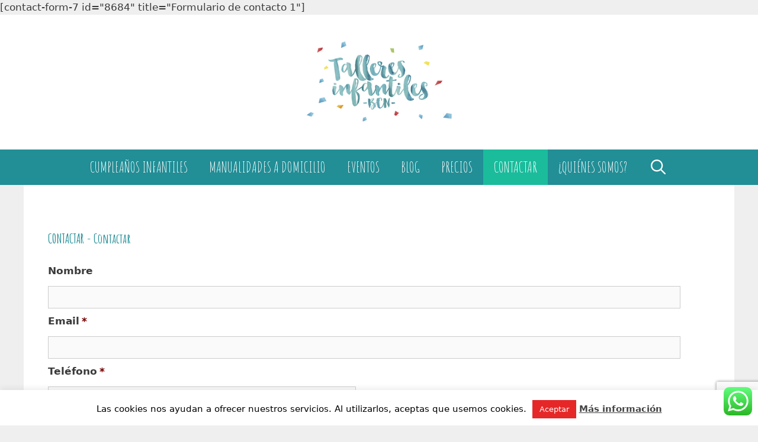

--- FILE ---
content_type: text/html; charset=UTF-8
request_url: https://talleresinfantilesbcn.com/contacto-manualidades-infantiles/
body_size: 18044
content:
<!DOCTYPE html>
<html lang="es">
<head>
	<meta charset="UTF-8">
	<link rel="profile" href="https://gmpg.org/xfn/11">
	<meta name='robots' content='index, follow, max-image-preview:large, max-snippet:-1, max-video-preview:-1' />

	<!-- This site is optimized with the Yoast SEO plugin v25.9 - https://yoast.com/wordpress/plugins/seo/ -->
	<title>Contactar con talleres infantiles bcn</title>
	<meta name="description" content="Para contactar con talleres infantiles bcn manualidades infantiles en Barcelona, estamos 24 horas por whatsapp a través de los teléfonos disponibles" />
	<link rel="canonical" href="https://talleresinfantilesbcn.com/contacto-manualidades-infantiles/" />
	<meta property="og:locale" content="es_ES" />
	<meta property="og:type" content="article" />
	<meta property="og:title" content="Contactar con talleres infantiles bcn" />
	<meta property="og:description" content="Para contactar con talleres infantiles bcn manualidades infantiles en Barcelona, estamos 24 horas por whatsapp a través de los teléfonos disponibles" />
	<meta property="og:url" content="https://talleresinfantilesbcn.com/contacto-manualidades-infantiles/" />
	<meta property="og:site_name" content="Talleres infantiles BCN | Fiestas infantiles originales" />
	<meta property="article:publisher" content="http://www.facebook.com/talleresinfantilesbcn" />
	<meta property="article:modified_time" content="2020-06-20T05:57:22+00:00" />
	<meta name="twitter:card" content="summary_large_image" />
	<script type="application/ld+json" class="yoast-schema-graph">{"@context":"https://schema.org","@graph":[{"@type":"WebPage","@id":"https://talleresinfantilesbcn.com/contacto-manualidades-infantiles/","url":"https://talleresinfantilesbcn.com/contacto-manualidades-infantiles/","name":"Contactar con talleres infantiles bcn","isPartOf":{"@id":"https://talleresinfantilesbcn.com/#website"},"datePublished":"2015-06-21T09:56:16+00:00","dateModified":"2020-06-20T05:57:22+00:00","description":"Para contactar con talleres infantiles bcn manualidades infantiles en Barcelona, estamos 24 horas por whatsapp a través de los teléfonos disponibles","breadcrumb":{"@id":"https://talleresinfantilesbcn.com/contacto-manualidades-infantiles/#breadcrumb"},"inLanguage":"es","potentialAction":[{"@type":"ReadAction","target":["https://talleresinfantilesbcn.com/contacto-manualidades-infantiles/"]}]},{"@type":"BreadcrumbList","@id":"https://talleresinfantilesbcn.com/contacto-manualidades-infantiles/#breadcrumb","itemListElement":[{"@type":"ListItem","position":1,"name":"Portada","item":"https://talleresinfantilesbcn.com/"},{"@type":"ListItem","position":2,"name":"Contactar"}]},{"@type":"WebSite","@id":"https://talleresinfantilesbcn.com/#website","url":"https://talleresinfantilesbcn.com/","name":"Talleres infantiles BCN | Fiestas infantiles originales","description":"Fiestas de cumpleaños de manualidades para niños |Talleres y manualidades infantiles en Barcelona","publisher":{"@id":"https://talleresinfantilesbcn.com/#organization"},"potentialAction":[{"@type":"SearchAction","target":{"@type":"EntryPoint","urlTemplate":"https://talleresinfantilesbcn.com/?s={search_term_string}"},"query-input":{"@type":"PropertyValueSpecification","valueRequired":true,"valueName":"search_term_string"}}],"inLanguage":"es"},{"@type":"Organization","@id":"https://talleresinfantilesbcn.com/#organization","name":"Asociación de manualidades infantiles de Barcelona","url":"https://talleresinfantilesbcn.com/","logo":{"@type":"ImageObject","inLanguage":"es","@id":"https://talleresinfantilesbcn.com/#/schema/logo/image/","url":"https://talleresinfantilesbcn.com/wp-content/uploads/cropped-logo-con-globos-copia.png","contentUrl":"https://talleresinfantilesbcn.com/wp-content/uploads/cropped-logo-con-globos-copia.png","width":300,"height":178,"caption":"Asociación de manualidades infantiles de Barcelona"},"image":{"@id":"https://talleresinfantilesbcn.com/#/schema/logo/image/"},"sameAs":["http://www.facebook.com/talleresinfantilesbcn"]}]}</script>
	<!-- / Yoast SEO plugin. -->


<link rel='dns-prefetch' href='//fonts.googleapis.com' />
<link href='https://fonts.gstatic.com' crossorigin rel='preconnect' />
<link rel="alternate" type="application/rss+xml" title="Talleres infantiles BCN | Fiestas infantiles originales &raquo; Feed" href="https://talleresinfantilesbcn.com/feed/" />
<link rel="alternate" type="application/rss+xml" title="Talleres infantiles BCN | Fiestas infantiles originales &raquo; Feed de los comentarios" href="https://talleresinfantilesbcn.com/comments/feed/" />
<link rel="alternate" type="text/calendar" title="Talleres infantiles BCN | Fiestas infantiles originales &raquo; iCal Feed" href="https://talleresinfantilesbcn.com/events/?ical=1" />
<link rel="alternate" type="application/rss+xml" title="Talleres infantiles BCN | Fiestas infantiles originales &raquo; Comentario Contactar del feed" href="https://talleresinfantilesbcn.com/contacto-manualidades-infantiles/feed/" />
<link rel="alternate" title="oEmbed (JSON)" type="application/json+oembed" href="https://talleresinfantilesbcn.com/wp-json/oembed/1.0/embed?url=https%3A%2F%2Ftalleresinfantilesbcn.com%2Fcontacto-manualidades-infantiles%2F" />
<link rel="alternate" title="oEmbed (XML)" type="text/xml+oembed" href="https://talleresinfantilesbcn.com/wp-json/oembed/1.0/embed?url=https%3A%2F%2Ftalleresinfantilesbcn.com%2Fcontacto-manualidades-infantiles%2F&#038;format=xml" />
		<!-- This site uses the Google Analytics by MonsterInsights plugin v9.8.0 - Using Analytics tracking - https://www.monsterinsights.com/ -->
		<!-- Nota: MonsterInsights no está actualmente configurado en este sitio. El dueño del sitio necesita identificarse usando su cuenta de Google Analytics en el panel de ajustes de MonsterInsights. -->
					<!-- No tracking code set -->
				<!-- / Google Analytics by MonsterInsights -->
		<style id='wp-img-auto-sizes-contain-inline-css' type='text/css'>
img:is([sizes=auto i],[sizes^="auto," i]){contain-intrinsic-size:3000px 1500px}
/*# sourceURL=wp-img-auto-sizes-contain-inline-css */
</style>
<link rel='stylesheet' id='validate-engine-css-css' href='https://talleresinfantilesbcn.com/wp-content/plugins/wysija-newsletters/css/validationEngine.jquery.css?ver=2.13' type='text/css' media='all' />
<link rel='stylesheet' id='generate-fonts-css' href='//fonts.googleapis.com/css?family=Amatic+SC:regular,700|Open+Sans:300,300italic,regular,italic,600,600italic,700,700italic,800,800italic' type='text/css' media='all' />
<style id='wp-emoji-styles-inline-css' type='text/css'>

	img.wp-smiley, img.emoji {
		display: inline !important;
		border: none !important;
		box-shadow: none !important;
		height: 1em !important;
		width: 1em !important;
		margin: 0 0.07em !important;
		vertical-align: -0.1em !important;
		background: none !important;
		padding: 0 !important;
	}
/*# sourceURL=wp-emoji-styles-inline-css */
</style>
<link rel='stylesheet' id='wp-block-library-css' href='https://talleresinfantilesbcn.com/wp-includes/css/dist/block-library/style.min.css?ver=6.9' type='text/css' media='all' />
<style id='global-styles-inline-css' type='text/css'>
:root{--wp--preset--aspect-ratio--square: 1;--wp--preset--aspect-ratio--4-3: 4/3;--wp--preset--aspect-ratio--3-4: 3/4;--wp--preset--aspect-ratio--3-2: 3/2;--wp--preset--aspect-ratio--2-3: 2/3;--wp--preset--aspect-ratio--16-9: 16/9;--wp--preset--aspect-ratio--9-16: 9/16;--wp--preset--color--black: #000000;--wp--preset--color--cyan-bluish-gray: #abb8c3;--wp--preset--color--white: #ffffff;--wp--preset--color--pale-pink: #f78da7;--wp--preset--color--vivid-red: #cf2e2e;--wp--preset--color--luminous-vivid-orange: #ff6900;--wp--preset--color--luminous-vivid-amber: #fcb900;--wp--preset--color--light-green-cyan: #7bdcb5;--wp--preset--color--vivid-green-cyan: #00d084;--wp--preset--color--pale-cyan-blue: #8ed1fc;--wp--preset--color--vivid-cyan-blue: #0693e3;--wp--preset--color--vivid-purple: #9b51e0;--wp--preset--gradient--vivid-cyan-blue-to-vivid-purple: linear-gradient(135deg,rgb(6,147,227) 0%,rgb(155,81,224) 100%);--wp--preset--gradient--light-green-cyan-to-vivid-green-cyan: linear-gradient(135deg,rgb(122,220,180) 0%,rgb(0,208,130) 100%);--wp--preset--gradient--luminous-vivid-amber-to-luminous-vivid-orange: linear-gradient(135deg,rgb(252,185,0) 0%,rgb(255,105,0) 100%);--wp--preset--gradient--luminous-vivid-orange-to-vivid-red: linear-gradient(135deg,rgb(255,105,0) 0%,rgb(207,46,46) 100%);--wp--preset--gradient--very-light-gray-to-cyan-bluish-gray: linear-gradient(135deg,rgb(238,238,238) 0%,rgb(169,184,195) 100%);--wp--preset--gradient--cool-to-warm-spectrum: linear-gradient(135deg,rgb(74,234,220) 0%,rgb(151,120,209) 20%,rgb(207,42,186) 40%,rgb(238,44,130) 60%,rgb(251,105,98) 80%,rgb(254,248,76) 100%);--wp--preset--gradient--blush-light-purple: linear-gradient(135deg,rgb(255,206,236) 0%,rgb(152,150,240) 100%);--wp--preset--gradient--blush-bordeaux: linear-gradient(135deg,rgb(254,205,165) 0%,rgb(254,45,45) 50%,rgb(107,0,62) 100%);--wp--preset--gradient--luminous-dusk: linear-gradient(135deg,rgb(255,203,112) 0%,rgb(199,81,192) 50%,rgb(65,88,208) 100%);--wp--preset--gradient--pale-ocean: linear-gradient(135deg,rgb(255,245,203) 0%,rgb(182,227,212) 50%,rgb(51,167,181) 100%);--wp--preset--gradient--electric-grass: linear-gradient(135deg,rgb(202,248,128) 0%,rgb(113,206,126) 100%);--wp--preset--gradient--midnight: linear-gradient(135deg,rgb(2,3,129) 0%,rgb(40,116,252) 100%);--wp--preset--font-size--small: 13px;--wp--preset--font-size--medium: 20px;--wp--preset--font-size--large: 36px;--wp--preset--font-size--x-large: 42px;--wp--preset--spacing--20: 0.44rem;--wp--preset--spacing--30: 0.67rem;--wp--preset--spacing--40: 1rem;--wp--preset--spacing--50: 1.5rem;--wp--preset--spacing--60: 2.25rem;--wp--preset--spacing--70: 3.38rem;--wp--preset--spacing--80: 5.06rem;--wp--preset--shadow--natural: 6px 6px 9px rgba(0, 0, 0, 0.2);--wp--preset--shadow--deep: 12px 12px 50px rgba(0, 0, 0, 0.4);--wp--preset--shadow--sharp: 6px 6px 0px rgba(0, 0, 0, 0.2);--wp--preset--shadow--outlined: 6px 6px 0px -3px rgb(255, 255, 255), 6px 6px rgb(0, 0, 0);--wp--preset--shadow--crisp: 6px 6px 0px rgb(0, 0, 0);}:where(.is-layout-flex){gap: 0.5em;}:where(.is-layout-grid){gap: 0.5em;}body .is-layout-flex{display: flex;}.is-layout-flex{flex-wrap: wrap;align-items: center;}.is-layout-flex > :is(*, div){margin: 0;}body .is-layout-grid{display: grid;}.is-layout-grid > :is(*, div){margin: 0;}:where(.wp-block-columns.is-layout-flex){gap: 2em;}:where(.wp-block-columns.is-layout-grid){gap: 2em;}:where(.wp-block-post-template.is-layout-flex){gap: 1.25em;}:where(.wp-block-post-template.is-layout-grid){gap: 1.25em;}.has-black-color{color: var(--wp--preset--color--black) !important;}.has-cyan-bluish-gray-color{color: var(--wp--preset--color--cyan-bluish-gray) !important;}.has-white-color{color: var(--wp--preset--color--white) !important;}.has-pale-pink-color{color: var(--wp--preset--color--pale-pink) !important;}.has-vivid-red-color{color: var(--wp--preset--color--vivid-red) !important;}.has-luminous-vivid-orange-color{color: var(--wp--preset--color--luminous-vivid-orange) !important;}.has-luminous-vivid-amber-color{color: var(--wp--preset--color--luminous-vivid-amber) !important;}.has-light-green-cyan-color{color: var(--wp--preset--color--light-green-cyan) !important;}.has-vivid-green-cyan-color{color: var(--wp--preset--color--vivid-green-cyan) !important;}.has-pale-cyan-blue-color{color: var(--wp--preset--color--pale-cyan-blue) !important;}.has-vivid-cyan-blue-color{color: var(--wp--preset--color--vivid-cyan-blue) !important;}.has-vivid-purple-color{color: var(--wp--preset--color--vivid-purple) !important;}.has-black-background-color{background-color: var(--wp--preset--color--black) !important;}.has-cyan-bluish-gray-background-color{background-color: var(--wp--preset--color--cyan-bluish-gray) !important;}.has-white-background-color{background-color: var(--wp--preset--color--white) !important;}.has-pale-pink-background-color{background-color: var(--wp--preset--color--pale-pink) !important;}.has-vivid-red-background-color{background-color: var(--wp--preset--color--vivid-red) !important;}.has-luminous-vivid-orange-background-color{background-color: var(--wp--preset--color--luminous-vivid-orange) !important;}.has-luminous-vivid-amber-background-color{background-color: var(--wp--preset--color--luminous-vivid-amber) !important;}.has-light-green-cyan-background-color{background-color: var(--wp--preset--color--light-green-cyan) !important;}.has-vivid-green-cyan-background-color{background-color: var(--wp--preset--color--vivid-green-cyan) !important;}.has-pale-cyan-blue-background-color{background-color: var(--wp--preset--color--pale-cyan-blue) !important;}.has-vivid-cyan-blue-background-color{background-color: var(--wp--preset--color--vivid-cyan-blue) !important;}.has-vivid-purple-background-color{background-color: var(--wp--preset--color--vivid-purple) !important;}.has-black-border-color{border-color: var(--wp--preset--color--black) !important;}.has-cyan-bluish-gray-border-color{border-color: var(--wp--preset--color--cyan-bluish-gray) !important;}.has-white-border-color{border-color: var(--wp--preset--color--white) !important;}.has-pale-pink-border-color{border-color: var(--wp--preset--color--pale-pink) !important;}.has-vivid-red-border-color{border-color: var(--wp--preset--color--vivid-red) !important;}.has-luminous-vivid-orange-border-color{border-color: var(--wp--preset--color--luminous-vivid-orange) !important;}.has-luminous-vivid-amber-border-color{border-color: var(--wp--preset--color--luminous-vivid-amber) !important;}.has-light-green-cyan-border-color{border-color: var(--wp--preset--color--light-green-cyan) !important;}.has-vivid-green-cyan-border-color{border-color: var(--wp--preset--color--vivid-green-cyan) !important;}.has-pale-cyan-blue-border-color{border-color: var(--wp--preset--color--pale-cyan-blue) !important;}.has-vivid-cyan-blue-border-color{border-color: var(--wp--preset--color--vivid-cyan-blue) !important;}.has-vivid-purple-border-color{border-color: var(--wp--preset--color--vivid-purple) !important;}.has-vivid-cyan-blue-to-vivid-purple-gradient-background{background: var(--wp--preset--gradient--vivid-cyan-blue-to-vivid-purple) !important;}.has-light-green-cyan-to-vivid-green-cyan-gradient-background{background: var(--wp--preset--gradient--light-green-cyan-to-vivid-green-cyan) !important;}.has-luminous-vivid-amber-to-luminous-vivid-orange-gradient-background{background: var(--wp--preset--gradient--luminous-vivid-amber-to-luminous-vivid-orange) !important;}.has-luminous-vivid-orange-to-vivid-red-gradient-background{background: var(--wp--preset--gradient--luminous-vivid-orange-to-vivid-red) !important;}.has-very-light-gray-to-cyan-bluish-gray-gradient-background{background: var(--wp--preset--gradient--very-light-gray-to-cyan-bluish-gray) !important;}.has-cool-to-warm-spectrum-gradient-background{background: var(--wp--preset--gradient--cool-to-warm-spectrum) !important;}.has-blush-light-purple-gradient-background{background: var(--wp--preset--gradient--blush-light-purple) !important;}.has-blush-bordeaux-gradient-background{background: var(--wp--preset--gradient--blush-bordeaux) !important;}.has-luminous-dusk-gradient-background{background: var(--wp--preset--gradient--luminous-dusk) !important;}.has-pale-ocean-gradient-background{background: var(--wp--preset--gradient--pale-ocean) !important;}.has-electric-grass-gradient-background{background: var(--wp--preset--gradient--electric-grass) !important;}.has-midnight-gradient-background{background: var(--wp--preset--gradient--midnight) !important;}.has-small-font-size{font-size: var(--wp--preset--font-size--small) !important;}.has-medium-font-size{font-size: var(--wp--preset--font-size--medium) !important;}.has-large-font-size{font-size: var(--wp--preset--font-size--large) !important;}.has-x-large-font-size{font-size: var(--wp--preset--font-size--x-large) !important;}
/*# sourceURL=global-styles-inline-css */
</style>

<style id='classic-theme-styles-inline-css' type='text/css'>
/*! This file is auto-generated */
.wp-block-button__link{color:#fff;background-color:#32373c;border-radius:9999px;box-shadow:none;text-decoration:none;padding:calc(.667em + 2px) calc(1.333em + 2px);font-size:1.125em}.wp-block-file__button{background:#32373c;color:#fff;text-decoration:none}
/*# sourceURL=/wp-includes/css/classic-themes.min.css */
</style>
<link rel='stylesheet' id='edd-blocks-css' href='https://talleresinfantilesbcn.com/wp-content/plugins/easy-digital-downloads/includes/blocks/assets/css/edd-blocks.css?ver=3.5.1' type='text/css' media='all' />
<link rel='stylesheet' id='ccw_main_css-css' href='https://talleresinfantilesbcn.com/wp-content/plugins/click-to-chat-for-whatsapp/prev/assets/css/mainstyles.css?ver=4.28' type='text/css' media='all' />
<link rel='stylesheet' id='contact-form-7-css' href='https://talleresinfantilesbcn.com/wp-content/plugins/contact-form-7/includes/css/styles.css?ver=6.1.4' type='text/css' media='all' />
<link rel='stylesheet' id='cookie-law-info-css' href='https://talleresinfantilesbcn.com/wp-content/plugins/cookie-law-info/legacy/public/css/cookie-law-info-public.css?ver=3.3.5' type='text/css' media='all' />
<link rel='stylesheet' id='cookie-law-info-gdpr-css' href='https://talleresinfantilesbcn.com/wp-content/plugins/cookie-law-info/legacy/public/css/cookie-law-info-gdpr.css?ver=3.3.5' type='text/css' media='all' />
<link rel='stylesheet' id='tve_style_family_tve_flt-css' href='https://talleresinfantilesbcn.com/wp-content/plugins/thrive-visual-editor/editor/css/thrive_flat.css?ver=2.5.5' type='text/css' media='all' />
<link rel='stylesheet' id='wpcf7-redirect-script-frontend-css' href='https://talleresinfantilesbcn.com/wp-content/plugins/wpcf7-redirect/build/assets/frontend-script.css?ver=2c532d7e2be36f6af233' type='text/css' media='all' />
<link rel='stylesheet' id='edd-styles-css' href='https://talleresinfantilesbcn.com/wp-content/plugins/easy-digital-downloads/assets/css/edd.min.css?ver=3.5.1' type='text/css' media='all' />
<link rel='stylesheet' id='grw-public-main-css-css' href='https://talleresinfantilesbcn.com/wp-content/plugins/widget-google-reviews/assets/css/public-main.css?ver=6.4.1' type='text/css' media='all' />
<link rel='stylesheet' id='generate-style-grid-css' href='https://talleresinfantilesbcn.com/wp-content/themes/generatepress/css/unsemantic-grid.min.css?ver=2.4.2' type='text/css' media='all' />
<link rel='stylesheet' id='generate-style-css' href='https://talleresinfantilesbcn.com/wp-content/themes/generatepress/style.min.css?ver=2.4.2' type='text/css' media='all' />
<style id='generate-style-inline-css' type='text/css'>
.entry-header {display:none} .page-content, .entry-content, .entry-summary {margin-top:0}
body{background-color:#efefef;color:#3a3a3a;}a, a:visited{color:#228e96;}a:hover, a:focus, a:active{color:#000000;}body .grid-container{max-width:1200px;}.wp-block-group__inner-container{max-width:1200px;margin-left:auto;margin-right:auto;}.site-header .header-image{width:250px;}body, button, input, select, textarea{font-family:-apple-system, system-ui, BlinkMacSystemFont, "Segoe UI", Helvetica, Arial, sans-serif, "Apple Color Emoji", "Segoe UI Emoji", "Segoe UI Symbol";}.entry-content > [class*="wp-block-"]:not(:last-child){margin-bottom:1.5em;}.main-navigation a, .menu-toggle{font-family:"Amatic SC", handwriting;font-size:25px;}.main-navigation .main-nav ul ul li a{font-size:22px;}.widget-title{font-family:"Amatic SC", handwriting;font-size:25px;margin-bottom:12px;}.sidebar .widget, .footer-widgets .widget{font-size:15px;}button:not(.menu-toggle),html input[type="button"],input[type="reset"],input[type="submit"],.button,.button:visited,.wp-block-button .wp-block-button__link{font-family:"Amatic SC", handwriting;}h1{font-family:"Amatic SC", handwriting;font-size:45px;}h2{font-family:"Amatic SC", handwriting;font-size:35px;}h3{font-family:"Amatic SC", handwriting;font-size:27px;}h4{font-family:"Open Sans", sans-serif;font-size:20px;}h5{font-family:"Open Sans", sans-serif;font-size:20px;}h6{font-family:"Open Sans", sans-serif;}@media (max-width:768px){.main-title{font-size:30px;}h1{font-size:30px;}h2{font-size:25px;}}.top-bar{background-color:#636363;color:#ffffff;}.top-bar a,.top-bar a:visited{color:#ffffff;}.top-bar a:hover{color:#303030;}.site-header{background-color:#ffffff;color:#228e96;}.site-header a,.site-header a:visited{color:#3a3a3a;}.main-title a,.main-title a:hover,.main-title a:visited{color:#222222;}.site-description{color:#757575;}.main-navigation,.main-navigation ul ul{background-color:#228e96;}.main-navigation .main-nav ul li a,.menu-toggle{color:#ffffff;}.main-navigation .main-nav ul li:hover > a,.main-navigation .main-nav ul li:focus > a, .main-navigation .main-nav ul li.sfHover > a{color:#ffffff;background-color:#1abc9c;}button.menu-toggle:hover,button.menu-toggle:focus,.main-navigation .mobile-bar-items a,.main-navigation .mobile-bar-items a:hover,.main-navigation .mobile-bar-items a:focus{color:#ffffff;}.main-navigation .main-nav ul li[class*="current-menu-"] > a{color:#ffffff;background-color:#1abc9c;}.main-navigation .main-nav ul li[class*="current-menu-"] > a:hover,.main-navigation .main-nav ul li[class*="current-menu-"].sfHover > a{color:#ffffff;background-color:#1abc9c;}.navigation-search input[type="search"],.navigation-search input[type="search"]:active, .navigation-search input[type="search"]:focus, .main-navigation .main-nav ul li.search-item.active > a{color:#ffffff;background-color:#1abc9c;}.main-navigation ul ul{background-color:#3f3f3f;}.main-navigation .main-nav ul ul li a{color:#ffffff;}.main-navigation .main-nav ul ul li:hover > a,.main-navigation .main-nav ul ul li:focus > a,.main-navigation .main-nav ul ul li.sfHover > a{color:#ffffff;background-color:#4f4f4f;}.main-navigation .main-nav ul ul li[class*="current-menu-"] > a{color:#ffffff;background-color:#4f4f4f;}.main-navigation .main-nav ul ul li[class*="current-menu-"] > a:hover,.main-navigation .main-nav ul ul li[class*="current-menu-"].sfHover > a{color:#ffffff;background-color:#4f4f4f;}.separate-containers .inside-article, .separate-containers .comments-area, .separate-containers .page-header, .one-container .container, .separate-containers .paging-navigation, .inside-page-header{background-color:#ffffff;}.inside-article a:hover,.paging-navigation a:hover,.comments-area a:hover,.page-header a:hover{color:#1abc9c;}.entry-title a,.entry-title a:visited{color:#228e96;}.entry-title a:hover{color:#1abc9c;}.entry-meta{color:#228e96;}.entry-meta a,.entry-meta a:visited{color:#228e96;}.entry-meta a:hover{color:#228e96;}h1{color:#228e96;}h2{color:#228e96;}h3{color:#228e96;}.sidebar .widget{background-color:#ffffff;}.sidebar .widget .widget-title{color:#228e96;}.footer-widgets{background-color:#ffffff;}.footer-widgets .widget-title{color:#000000;}.site-info{color:#ffffff;background-color:#228e96;}.site-info a,.site-info a:visited{color:#ffffff;}.site-info a:hover{color:#606060;}.footer-bar .widget_nav_menu .current-menu-item a{color:#606060;}input[type="text"],input[type="email"],input[type="url"],input[type="password"],input[type="search"],input[type="tel"],input[type="number"],textarea,select{color:#666666;background-color:#fafafa;border-color:#cccccc;}input[type="text"]:focus,input[type="email"]:focus,input[type="url"]:focus,input[type="password"]:focus,input[type="search"]:focus,input[type="tel"]:focus,input[type="number"]:focus,textarea:focus,select:focus{color:#666666;background-color:#ffffff;border-color:#bfbfbf;}button,html input[type="button"],input[type="reset"],input[type="submit"],a.button,a.button:visited,a.wp-block-button__link:not(.has-background){color:#ffffff;background-color:#228e96;}button:hover,html input[type="button"]:hover,input[type="reset"]:hover,input[type="submit"]:hover,a.button:hover,button:focus,html input[type="button"]:focus,input[type="reset"]:focus,input[type="submit"]:focus,a.button:focus,a.wp-block-button__link:not(.has-background):active,a.wp-block-button__link:not(.has-background):focus,a.wp-block-button__link:not(.has-background):hover{color:#ffffff;background-color:#1abc9c;}.generate-back-to-top,.generate-back-to-top:visited{background-color:rgba( 0,0,0,0.4 );color:#ffffff;}.generate-back-to-top:hover,.generate-back-to-top:focus{background-color:rgba( 0,0,0,0.6 );color:#ffffff;}.entry-content .alignwide, body:not(.no-sidebar) .entry-content .alignfull{margin-left:-40px;width:calc(100% + 80px);max-width:calc(100% + 80px);}.main-navigation .main-nav ul li a,.menu-toggle,.main-navigation .mobile-bar-items a{padding-left:18px;padding-right:18px;}.main-navigation .main-nav ul ul li a{padding:10px 18px 10px 18px;}.rtl .menu-item-has-children .dropdown-menu-toggle{padding-left:18px;}.menu-item-has-children .dropdown-menu-toggle{padding-right:18px;}.rtl .main-navigation .main-nav ul li.menu-item-has-children > a{padding-right:18px;}@media (max-width:768px){.separate-containers .inside-article, .separate-containers .comments-area, .separate-containers .page-header, .separate-containers .paging-navigation, .one-container .site-content, .inside-page-header, .wp-block-group__inner-container{padding:30px;}.entry-content .alignwide, body:not(.no-sidebar) .entry-content .alignfull{margin-left:-30px;width:calc(100% + 60px);max-width:calc(100% + 60px);}}.one-container .sidebar .widget{padding:0px;}.page .entry-content{margin-top:0px;}@media (max-width:768px){.main-navigation .menu-toggle,.main-navigation .mobile-bar-items,.sidebar-nav-mobile:not(#sticky-placeholder){display:block;}.main-navigation ul,.gen-sidebar-nav{display:none;}[class*="nav-float-"] .site-header .inside-header > *{float:none;clear:both;}}@font-face {font-family: "GeneratePress";src:  url("https://talleresinfantilesbcn.com/wp-content/themes/generatepress/fonts/generatepress.eot");src:  url("https://talleresinfantilesbcn.com/wp-content/themes/generatepress/fonts/generatepress.eot#iefix") format("embedded-opentype"),  url("https://talleresinfantilesbcn.com/wp-content/themes/generatepress/fonts/generatepress.woff2") format("woff2"),  url("https://talleresinfantilesbcn.com/wp-content/themes/generatepress/fonts/generatepress.woff") format("woff"),  url("https://talleresinfantilesbcn.com/wp-content/themes/generatepress/fonts/generatepress.ttf") format("truetype"),  url("https://talleresinfantilesbcn.com/wp-content/themes/generatepress/fonts/generatepress.svg#GeneratePress") format("svg");font-weight: normal;font-style: normal;}.main-navigation .slideout-toggle a:before,.slide-opened .slideout-overlay .slideout-exit:before {font-family: GeneratePress;}.slideout-navigation .dropdown-menu-toggle:before {content: "\f107" !important;}.slideout-navigation .sfHover > a .dropdown-menu-toggle:before {content: "\f106" !important;}
@media (max-width:768px){.main-navigation .main-nav ul li a,.menu-toggle,.main-navigation .mobile-bar-items a{padding-left:10px;padding-right:10px;}.menu-item-has-children .dropdown-menu-toggle{padding-right:10px;}.main-navigation .main-nav ul ul li a{padding-left:10px;padding-right:10px;}.main-navigation .main-nav ul li a,.menu-toggle,.main-navigation .mobile-bar-items a{line-height:52px;}.main-navigation .site-logo.navigation-logo img, .mobile-header-navigation .site-logo.mobile-header-logo img, .navigation-search input{height:52px;}}
.main-navigation .navigation-logo img {height:60px;}@media (max-width: 1210px) {.main-navigation .navigation-logo.site-logo {margin-left:0;}body.sticky-menu-logo.nav-float-left .main-navigation .site-logo.navigation-logo {margin-right:0;}}.mobile-header-navigation .mobile-header-logo img {height:60px;}.main-navigation .main-nav ul li a,.menu-toggle,.main-navigation .mobile-bar-items a{transition: line-height 300ms ease}.main-navigation.toggled .main-nav > ul{background-color: #228e96}
.slideout-navigation.main-navigation .main-nav ul li a{font-weight:normal;text-transform:none;}
/*# sourceURL=generate-style-inline-css */
</style>
<link rel='stylesheet' id='generate-mobile-style-css' href='https://talleresinfantilesbcn.com/wp-content/themes/generatepress/css/mobile.min.css?ver=2.4.2' type='text/css' media='all' />
<link rel='stylesheet' id='font-awesome-css' href='https://talleresinfantilesbcn.com/wp-content/themes/generatepress/css/font-awesome.min.css?ver=4.7' type='text/css' media='all' />
<link rel='stylesheet' id='gforms_reset_css-css' href='https://talleresinfantilesbcn.com/wp-content/plugins/gravityforms/css/formreset.min.css?ver=1.9.13.4' type='text/css' media='all' />
<link rel='stylesheet' id='gforms_formsmain_css-css' href='https://talleresinfantilesbcn.com/wp-content/plugins/gravityforms/css/formsmain.min.css?ver=1.9.13.4' type='text/css' media='all' />
<link rel='stylesheet' id='gforms_ready_class_css-css' href='https://talleresinfantilesbcn.com/wp-content/plugins/gravityforms/css/readyclass.min.css?ver=1.9.13.4' type='text/css' media='all' />
<link rel='stylesheet' id='gforms_browsers_css-css' href='https://talleresinfantilesbcn.com/wp-content/plugins/gravityforms/css/browsers.min.css?ver=1.9.13.4' type='text/css' media='all' />
<link rel='stylesheet' id='generate-blog-css' href='https://talleresinfantilesbcn.com/wp-content/plugins/gp-premium/blog/functions/css/style-min.css?ver=1.7.7' type='text/css' media='all' />
<link rel='stylesheet' id='generate-sticky-css' href='https://talleresinfantilesbcn.com/wp-content/plugins/gp-premium/menu-plus/functions/css/sticky.min.css?ver=1.7.7' type='text/css' media='all' />
<link rel='stylesheet' id='generate-menu-logo-css' href='https://talleresinfantilesbcn.com/wp-content/plugins/gp-premium/menu-plus/functions/css/menu-logo.min.css?ver=1.7.7' type='text/css' media='all' />
<link rel='stylesheet' id='generate-mobile-header-css' href='https://talleresinfantilesbcn.com/wp-content/plugins/gp-premium/menu-plus/functions/css/mobile-header.min.css?ver=1.7.7' type='text/css' media='all' />
<script type="text/javascript" src="https://talleresinfantilesbcn.com/wp-includes/js/jquery/jquery.min.js?ver=3.7.1" id="jquery-core-js"></script>
<script type="text/javascript" src="https://talleresinfantilesbcn.com/wp-includes/js/jquery/jquery-migrate.min.js?ver=3.4.1" id="jquery-migrate-js"></script>
<script type="text/javascript" id="cookie-law-info-js-extra">
/* <![CDATA[ */
var Cli_Data = {"nn_cookie_ids":[],"cookielist":[],"non_necessary_cookies":[],"ccpaEnabled":"","ccpaRegionBased":"","ccpaBarEnabled":"","strictlyEnabled":["necessary","obligatoire"],"ccpaType":"gdpr","js_blocking":"","custom_integration":"","triggerDomRefresh":"","secure_cookies":""};
var cli_cookiebar_settings = {"animate_speed_hide":"500","animate_speed_show":"500","background":"#fff","border":"#444","border_on":"","button_1_button_colour":"#000","button_1_button_hover":"#000000","button_1_link_colour":"#fff","button_1_as_button":"1","button_1_new_win":"","button_2_button_colour":"#333","button_2_button_hover":"#292929","button_2_link_colour":"#444","button_2_as_button":"","button_2_hidebar":"","button_3_button_colour":"#000","button_3_button_hover":"#000000","button_3_link_colour":"#fff","button_3_as_button":"1","button_3_new_win":"","button_4_button_colour":"#000","button_4_button_hover":"#000000","button_4_link_colour":"#fff","button_4_as_button":"1","button_7_button_colour":"#61a229","button_7_button_hover":"#4e8221","button_7_link_colour":"#fff","button_7_as_button":"1","button_7_new_win":"","font_family":"inherit","header_fix":"","notify_animate_hide":"1","notify_animate_show":"","notify_div_id":"#cookie-law-info-bar","notify_position_horizontal":"right","notify_position_vertical":"bottom","scroll_close":"","scroll_close_reload":"","accept_close_reload":"","reject_close_reload":"","showagain_tab":"1","showagain_background":"#fff","showagain_border":"#000","showagain_div_id":"#cookie-law-info-again","showagain_x_position":"100px","text":"#000","show_once_yn":"","show_once":"10000","logging_on":"","as_popup":"","popup_overlay":"1","bar_heading_text":"","cookie_bar_as":"banner","popup_showagain_position":"bottom-right","widget_position":"left"};
var log_object = {"ajax_url":"https://talleresinfantilesbcn.com/wp-admin/admin-ajax.php"};
//# sourceURL=cookie-law-info-js-extra
/* ]]> */
</script>
<script type="text/javascript" src="https://talleresinfantilesbcn.com/wp-content/plugins/cookie-law-info/legacy/public/js/cookie-law-info-public.js?ver=3.3.5" id="cookie-law-info-js"></script>
<script type="text/javascript" defer="defer" src="https://talleresinfantilesbcn.com/wp-content/plugins/widget-google-reviews/assets/js/public-main.js?ver=6.4.1" id="grw-public-main-js-js"></script>
<link rel="https://api.w.org/" href="https://talleresinfantilesbcn.com/wp-json/" /><link rel="alternate" title="JSON" type="application/json" href="https://talleresinfantilesbcn.com/wp-json/wp/v2/pages/647" /><link rel="EditURI" type="application/rsd+xml" title="RSD" href="https://talleresinfantilesbcn.com/xmlrpc.php?rsd" />
<meta name="generator" content="WordPress 6.9" />
<link rel='shortlink' href='https://talleresinfantilesbcn.com/?p=647' />

<!-- Global site tag (gtag.js) - Google Ads: 948993816 -->
<script async src="https://www.googletagmanager.com/gtag/js?id=AW-948993816"></script>
<script>
  window.dataLayer = window.dataLayer || [];
  function gtag(){dataLayer.push(arguments);}
  gtag('js', new Date());

  gtag('config', 'AW-948993816');
</script>


[contact-form-7 id="8684" title="Formulario de contacto 1"]
<style type="text/css" id="tve_global_variables">:root{--tcb-color-0:rgb(38, 38, 38);}</style><meta name="ti-site-data" content="eyJyIjoiMTowITc6MCEzMDowIiwibyI6Imh0dHBzOlwvXC90YWxsZXJlc2luZmFudGlsZXNiY24uY29tXC93cC1hZG1pblwvYWRtaW4tYWpheC5waHA/YWN0aW9uPXRpX29ubGluZV91c2Vyc19nb29nbGUmYW1wO3A9JTJGY29udGFjdG8tbWFudWFsaWRhZGVzLWluZmFudGlsZXMlMkYmYW1wO193cG5vbmNlPTUzMjYwN2U3OWUifQ==" /><meta name="tec-api-version" content="v1"><meta name="tec-api-origin" content="https://talleresinfantilesbcn.com"><link rel="alternate" href="https://talleresinfantilesbcn.com/wp-json/tribe/events/v1/" /><meta name="generator" content="Easy Digital Downloads v3.5.1" />
<link rel="pingback" href="https://talleresinfantilesbcn.com/xmlrpc.php">
<meta name="viewport" content="width=device-width, initial-scale=1">
<!-- Facebook Pixel Code -->
<script type='text/javascript'>
!function(f,b,e,v,n,t,s){if(f.fbq)return;n=f.fbq=function(){n.callMethod?
n.callMethod.apply(n,arguments):n.queue.push(arguments)};if(!f._fbq)f._fbq=n;
n.push=n;n.loaded=!0;n.version='2.0';n.queue=[];t=b.createElement(e);t.async=!0;
t.src=v;s=b.getElementsByTagName(e)[0];s.parentNode.insertBefore(t,s)}(window,
document,'script','https://connect.facebook.net/en_US/fbevents.js');
</script>
<!-- End Facebook Pixel Code -->
<script type='text/javascript'>
  fbq('init', '541921616538435', {}, {
    "agent": "wordpress-6.9-2.0.2"
});
</script><script type='text/javascript'>
  fbq('track', 'PageView', []);
</script>
<!-- Facebook Pixel Code -->
<noscript>
<img height="1" width="1" style="display:none" alt="fbpx"
src="https://www.facebook.com/tr?id=541921616538435&ev=PageView&noscript=1" />
</noscript>
<!-- End Facebook Pixel Code -->
<style type="text/css" id="thrive-default-styles"></style><link rel="icon" href="https://talleresinfantilesbcn.com/wp-content/uploads/cropped-LOGO-VERDE-2-32x32.png" sizes="32x32" />
<link rel="icon" href="https://talleresinfantilesbcn.com/wp-content/uploads/cropped-LOGO-VERDE-2-192x192.png" sizes="192x192" />
<link rel="apple-touch-icon" href="https://talleresinfantilesbcn.com/wp-content/uploads/cropped-LOGO-VERDE-2-180x180.png" />
<meta name="msapplication-TileImage" content="https://talleresinfantilesbcn.com/wp-content/uploads/cropped-LOGO-VERDE-2-270x270.png" />
<style type="text/css" class="tve_global_style"></style>			<style type="text/css" class="tve_custom_style">@import url("//fonts.googleapis.com/css?family=Open+Sans:400,600&subset=latin");@media (min-width: 300px){:not(#tve) [data-css="tve-u-169c2ec88d7"] { font-family: "Open Sans" !important; font-weight: 400 !important; }}</style>
			</head>

<body class="wp-singular page-template-default page page-id-647 page-parent wp-custom-logo wp-embed-responsive wp-theme-generatepress post-image-aligned-center sticky-menu-no-transition sticky-enabled sticky-menu-logo menu-logo-enabled both-sticky-menu mobile-header mobile-header-logo mobile-header-sticky tribe-no-js edd-js-none no-sidebar nav-below-header fluid-header one-container active-footer-widgets-1 nav-search-enabled nav-aligned-center header-aligned-center dropdown-hover" itemtype="https://schema.org/WebPage" itemscope>
		<style>.edd-js-none .edd-has-js, .edd-js .edd-no-js, body.edd-js input.edd-no-js { display: none; }</style>
	<script>/* <![CDATA[ */(function(){var c = document.body.classList;c.remove('edd-js-none');c.add('edd-js');})();/* ]]> */</script>
	<a class="screen-reader-text skip-link" href="#content" title="Saltar al contenido">Saltar al contenido</a>		<header id="masthead" class="site-header" itemtype="https://schema.org/WPHeader" itemscope>
			<div class="inside-header">
				<div class="site-logo">
				<a href="https://talleresinfantilesbcn.com/" title="Talleres infantiles BCN | Fiestas infantiles originales" rel="home">
					<img  class="header-image" alt="Talleres infantiles BCN | Fiestas infantiles originales" src="https://talleresinfantilesbcn.com/wp-content/uploads/cropped-logo-con-globos-copia.png" title="Talleres infantiles BCN | Fiestas infantiles originales" />
				</a>
			</div>			</div><!-- .inside-header -->
		</header><!-- #masthead -->
				<nav id="mobile-header" class="main-navigation mobile-header-navigation" itemtype="https://schema.org/SiteNavigationElement" itemscope>
			<div class="inside-navigation grid-container grid-parent">
				<form method="get" class="search-form navigation-search" action="https://talleresinfantilesbcn.com/">
				<input type="search" class="search-field" value="" name="s" title="Buscar" />
			</form><div class="site-logo mobile-header-logo">
				<a href="https://talleresinfantilesbcn.com/" title="Talleres infantiles BCN | Fiestas infantiles originales" rel="home">
					<img src="http://talleresinfantilesbcn.com/wp-content/uploads/logo-TALLERES-INFANTILES-blanco.png" alt="Talleres infantiles BCN | Fiestas infantiles originales" />
				</a>
			</div>		<div class="mobile-bar-items">
						<span class="search-item">
				<a aria-label="Abrir la barra de búsqueda" href="#">
									</a>
			</span>
		</div><!-- .mobile-bar-items -->
						<button class="menu-toggle" aria-controls="mobile-menu" aria-expanded="false">
										<span class="mobile-menu">Menú</span>
				</button>
				<div id="mobile-menu" class="main-nav"><ul id="menu-main-menu" class=" menu sf-menu"><li id="menu-item-6314" class="menu-item menu-item-type-post_type menu-item-object-page menu-item-home menu-item-6314"><a href="https://talleresinfantilesbcn.com/">CUMPLEAÑOS INFANTILES</a></li>
<li id="menu-item-9555" class="menu-item menu-item-type-post_type menu-item-object-page menu-item-9555"><a href="https://talleresinfantilesbcn.com/fiesta-de-cumpleanos-en-casa/">MANUALIDADES A DOMICILIO</a></li>
<li id="menu-item-7181" class="menu-item menu-item-type-post_type menu-item-object-page menu-item-7181"><a href="https://talleresinfantilesbcn.com/manualidades-para-eventos/">EVENTOS</a></li>
<li id="menu-item-598" class="menu-item menu-item-type-post_type menu-item-object-page menu-item-598"><a href="https://talleresinfantilesbcn.com/blog-de-talleres-y-manualidades-infantiles-en-barcelona/">BLOG</a></li>
<li id="menu-item-8963" class="menu-item menu-item-type-post_type menu-item-object-page menu-item-8963"><a href="https://talleresinfantilesbcn.com/precios/">PRECIOS</a></li>
<li id="menu-item-656" class="menu-item menu-item-type-post_type menu-item-object-page current-menu-item page_item page-item-647 current_page_item menu-item-656"><a href="https://talleresinfantilesbcn.com/contacto-manualidades-infantiles/" aria-current="page">CONTACTAR</a></li>
<li id="menu-item-1622" class="menu-item menu-item-type-post_type menu-item-object-page menu-item-1622"><a href="https://talleresinfantilesbcn.com/quienes-somos/">¿QUIÉNES SOMOS?</a></li>
<li class="search-item"><a aria-label="Abrir la barra de búsqueda" href="#"></a></li></ul></div>			</div><!-- .inside-navigation -->
		</nav><!-- #site-navigation -->
				<nav id="site-navigation" class="main-navigation" itemtype="https://schema.org/SiteNavigationElement" itemscope>
			<div class="inside-navigation grid-container grid-parent">
				<div class="site-logo sticky-logo navigation-logo">
				<a href="https://talleresinfantilesbcn.com/" title="Talleres infantiles BCN | Fiestas infantiles originales" rel="home">
					<img src="http://talleresinfantilesbcn.com/wp-content/uploads/logo-TALLERES-INFANTILES-blanco.png" alt="Talleres infantiles BCN | Fiestas infantiles originales" />
				</a>
			</div><form method="get" class="search-form navigation-search" action="https://talleresinfantilesbcn.com/">
				<input type="search" class="search-field" value="" name="s" title="Buscar" />
			</form>		<div class="mobile-bar-items">
						<span class="search-item">
				<a aria-label="Abrir la barra de búsqueda" href="#">
									</a>
			</span>
		</div><!-- .mobile-bar-items -->
						<button class="menu-toggle" aria-controls="primary-menu" aria-expanded="false">
					<span class="mobile-menu">Menú</span>				</button>
				<div id="primary-menu" class="main-nav"><ul id="menu-main-menu-1" class=" menu sf-menu"><li class="menu-item menu-item-type-post_type menu-item-object-page menu-item-home menu-item-6314"><a href="https://talleresinfantilesbcn.com/">CUMPLEAÑOS INFANTILES</a></li>
<li class="menu-item menu-item-type-post_type menu-item-object-page menu-item-9555"><a href="https://talleresinfantilesbcn.com/fiesta-de-cumpleanos-en-casa/">MANUALIDADES A DOMICILIO</a></li>
<li class="menu-item menu-item-type-post_type menu-item-object-page menu-item-7181"><a href="https://talleresinfantilesbcn.com/manualidades-para-eventos/">EVENTOS</a></li>
<li class="menu-item menu-item-type-post_type menu-item-object-page menu-item-598"><a href="https://talleresinfantilesbcn.com/blog-de-talleres-y-manualidades-infantiles-en-barcelona/">BLOG</a></li>
<li class="menu-item menu-item-type-post_type menu-item-object-page menu-item-8963"><a href="https://talleresinfantilesbcn.com/precios/">PRECIOS</a></li>
<li class="menu-item menu-item-type-post_type menu-item-object-page current-menu-item page_item page-item-647 current_page_item menu-item-656"><a href="https://talleresinfantilesbcn.com/contacto-manualidades-infantiles/" aria-current="page">CONTACTAR</a></li>
<li class="menu-item menu-item-type-post_type menu-item-object-page menu-item-1622"><a href="https://talleresinfantilesbcn.com/quienes-somos/">¿QUIÉNES SOMOS?</a></li>
<li class="search-item"><a aria-label="Abrir la barra de búsqueda" href="#"></a></li></ul></div>			</div><!-- .inside-navigation -->
		</nav><!-- #site-navigation -->
		
	<div id="page" class="hfeed site grid-container container grid-parent">
				<div id="content" class="site-content">
			
	<div id="primary" class="content-area grid-parent mobile-grid-100 grid-100 tablet-grid-100">
		<main id="main" class="site-main">
			
<article id="post-647" class="post-647 page type-page status-publish" itemtype="https://schema.org/CreativeWork" itemscope>
	<div class="inside-article">
		
		<div class="entry-content" itemprop="text">
			<div id="tve_flt" class="tve_flt tcb-style-wrap"><div id="tve_editor" class="tve_shortcode_editor"><div class="thrv_wrapper tve_wp_shortcode"><div class="tve_shortcode_raw" style="display: none"></div><div class="tve_shortcode_rendered">
                <div class='gf_browser_chrome gform_wrapper' id='gform_wrapper_25' ><form method='post' enctype='multipart/form-data'  id='gform_25'  action='/contacto-manualidades-infantiles/'>
                        <div class='gform_heading'>
                            <h3 class='gform_title'>CONTACTAR - Contactar</h3>
                        </div>
                        <div class='gform_body'><ul id='gform_fields_25' class='gform_fields top_label form_sublabel_below description_below'><li id='field_25_1' class='gfield field_sublabel_below field_description_below' ><label class='gfield_label' for='input_25_1' >Nombre</label><div class='ginput_container'><input name='input_1' id='input_25_1' type='text' value='' class='large'  tabindex='1'   /></div></li><li id='field_25_4' class='gfield gfield_contains_required field_sublabel_below field_description_below' ><label class='gfield_label' for='input_25_4' >Email<span class='gfield_required'>*</span></label><div class='ginput_container'>
                            <input name='input_4' id='input_25_4' type='text' value='' class='large' tabindex='2'   />
                        </div></li><li id='field_25_5' class='gfield gfield_contains_required field_sublabel_below field_description_below' ><label class='gfield_label' for='input_25_5' >Teléfono<span class='gfield_required'>*</span></label><div class='ginput_container'><input name='input_5' id='input_25_5' type='text' value='' class='medium' tabindex='3'   /></div></li><li id='field_25_3' class='gfield field_sublabel_below field_description_below' ><label class='gfield_label' for='input_25_3' >Mensaje</label><div class='ginput_container'>
					<textarea name='input_3' id='input_25_3' class='textarea medium' tabindex='4'    rows='10' cols='50'></textarea>
				</div><div class='gfield_description'>Para que nos podamos poner en contacto, rellena el formulario. Te agradecemos el máximo de información que nos puedas ofrecer para ayudarte lo mejor posible.</div></li><li id='field_25_6' class='gfield gform_validation_container field_sublabel_below field_description_below' ><label class='gfield_label' for='input_25_6' >Name</label><div class='ginput_container'><input name='input_6' id='input_25_6' type='text' value='' /></div><div class='gfield_description'>Este campo es un campo de validación y debe quedar sin cambios.</div></li>
                            </ul></div>
        <div class='gform_footer top_label'> <input type='submit' id='gform_submit_button_25' class='gform_button button' value='Enviar' tabindex='5' onclick='if(window["gf_submitting_25"]){return false;}  window["gf_submitting_25"]=true;  ' /> 
            <input type='hidden' class='gform_hidden' name='is_submit_25' value='1' />
            <input type='hidden' class='gform_hidden' name='gform_submit' value='25' />
            
            <input type='hidden' class='gform_hidden' name='gform_unique_id' value='' />
            <input type='hidden' class='gform_hidden' name='state_25' value='WyJbXSIsIjBkNmRhNzgxYThjYTNkODU2MGUxODIyNGYxZWE1ZDhjIl0=' />
            <input type='hidden' class='gform_hidden' name='gform_target_page_number_25' id='gform_target_page_number_25' value='0' />
            <input type='hidden' class='gform_hidden' name='gform_source_page_number_25' id='gform_source_page_number_25' value='1' />
            <input type='hidden' name='gform_field_values' value='' />
            
        </div>
                        <p style="display: none !important;" class="akismet-fields-container" data-prefix="ak_"><label>&#916;<textarea name="ak_hp_textarea" cols="45" rows="8" maxlength="100"></textarea></label><input type="hidden" id="ak_js_1" name="ak_js" value="33"/><script>document.getElementById( "ak_js_1" ).setAttribute( "value", ( new Date() ).getTime() );</script></p></form>
                        </div><script type='text/javascript'> jQuery(document).bind('gform_post_render', function(event, formId, currentPage){if(formId == 25) {} } );jQuery(document).bind('gform_post_conditional_logic', function(event, formId, fields, isInit){} );</script><script type='text/javascript'> jQuery(document).ready(function(){jQuery(document).trigger('gform_post_render', [25, 1]) } ); </script>
</div></div><div class="thrv_wrapper thrv_text_element"><p data-css="tve-u-169c2ec88d7">Puedes seguirnos también en:</p><p data-css="tve-u-169c2ec88d7"><a href="https://www.facebook.com/talleresinfantilesbcn/">https://www.facebook.com/talleresinfantilesbcn/</a></p><p data-css="tve-u-169c2ec88d7"><a href="https://www.instagram.com/talleresinfantiles/">https://www.instagram.com/talleresinfantiles/</a></p><p data-css="tve-u-169c2ec88d7"><a href="https://www.pinterest.es/talleresinfanti/">https://www.pinterest.es/talleresinfanti/</a></p><p data-css="tve-u-169c2ec88d7"><a href="https://www.youtube.com/talleresinfantilesbcn">https://www.youtube.com/talleresinfantilesbcn</a></p></div></div></div><div class="tcb_flag" style="display: none"></div>
		</div><!-- .entry-content -->

			</div><!-- .inside-article -->
</article><!-- #post-## -->

					<div class="comments-area">
						<div id="comments">

			<h3 class="comments-title">
			3 comentarios en &ldquo;Contactar&rdquo;		</h3>

		
		<ol class="comment-list">
			
		<li id="comment-24" class="pingback even thread-even depth-1">
			<div class="comment-body">
				Pingback: <a href="http://www.talleresinfantilesbcn.com/2015/10/26/taller-infantil-de-scrapbooking/" class="url" rel="ugc external nofollow">Taller infantil de SCRAPBOOKING</a> 			</div>

		</li><!-- #comment-## -->

		<li id="comment-27" class="pingback odd alt thread-odd thread-alt depth-1">
			<div class="comment-body">
				Pingback: <a href="http://www.talleresinfantilesbcn.com/2015/11/16/taller-infantil-de-creacion-de-jabones/" class="url" rel="ugc external nofollow">TALLER INFANTIL DE CREACION DE JABONES</a> 			</div>

		</li><!-- #comment-## -->

		<li id="comment-34" class="pingback even thread-even depth-1">
			<div class="comment-body">
				Pingback: <a href="http://www.talleresinfantilesbcn.com/2016/02/07/taller-fotos-infantiles-introduccion-la-fotografia/" class="url" rel="ugc external nofollow">Taller de fotos infantiles - Introducción a la fotografía - talleresinfantilesbcn.com</a> 			</div>

		</li><!-- #comment-## -->
		</ol><!-- .comment-list -->

				<p class="no-comments">Los comentarios están cerrados.</p>
	
</div><!-- #comments -->
					</div>

							</main><!-- #main -->
	</div><!-- #primary -->

	
	</div><!-- #content -->
</div><!-- #page -->


<div class="site-footer">
				<div id="footer-widgets" class="site footer-widgets">
				<div class="footer-widgets-container grid-container grid-parent">
					<div class="inside-footer-widgets">
							<div class="footer-widget-1 grid-parent grid-100 tablet-grid-50 mobile-grid-100">
		<aside id="custom_html-3" class="widget_text widget inner-padding widget_custom_html"><div class="textwidget custom-html-widget"><aside class="widget inner-padding widget_text" title="">
				<h4 class="widget-title">Contacto</h4>
				<div class="textwidget">
					<p>
						Talleres Infantiles Bcn
					<br>
					C/ Nàpols 21 <br>08018 Barcelona</p>
					<br>
					<p>
						<a class="whatsapp" href="tel:+34636215510"><img src="https://juegosdemesayrol.com/wp-content/uploads/2018/09/whatsapp.png"> +34 636 21 55 10</a>					</p>
	</div>
			</aside></div></aside>	</div>
						</div>
				</div>
			</div>
				<footer class="site-info" itemtype="https://schema.org/WPFooter" itemscope>
			<div class="inside-site-info grid-container grid-parent">
								<div class="copyright-bar">
					2026 &copy; Talleres infantiles BCN | Fiestas de cumpleaños originales en Barcelona				</div>
			</div>
		</footer><!-- .site-info -->
		</div><!-- .site-footer -->

<script type="speculationrules">
{"prefetch":[{"source":"document","where":{"and":[{"href_matches":"/*"},{"not":{"href_matches":["/wp-*.php","/wp-admin/*","/wp-content/uploads/*","/wp-content/*","/wp-content/plugins/*","/wp-content/themes/generatepress/*","/*\\?(.+)","/checkout-2/*"]}},{"not":{"selector_matches":"a[rel~=\"nofollow\"]"}},{"not":{"selector_matches":".no-prefetch, .no-prefetch a"}}]},"eagerness":"conservative"}]}
</script>
<!--googleoff: all--><div id="cookie-law-info-bar" data-nosnippet="true"><span>Las cookies nos ayudan a ofrecer nuestros servicios. Al utilizarlos, aceptas que usemos cookies. <a role="button" class="cli_action_button cli-accept-button medium cli-plugin-button red" data-cli_action="accept">Aceptar</a> <a href="http://www.talleresinfantilesbcn.com/aviso-legal/" id="CONSTANT_OPEN_URL" target="_blank" class="cli-plugin-main-link">Más información</a></span></div><div id="cookie-law-info-again" data-nosnippet="true"><span id="cookie_hdr_showagain">Política de privacidad y cookies</span></div><div class="cli-modal" data-nosnippet="true" id="cliSettingsPopup" tabindex="-1" role="dialog" aria-labelledby="cliSettingsPopup" aria-hidden="true">
  <div class="cli-modal-dialog" role="document">
	<div class="cli-modal-content cli-bar-popup">
		  <button type="button" class="cli-modal-close" id="cliModalClose">
			<svg class="" viewBox="0 0 24 24"><path d="M19 6.41l-1.41-1.41-5.59 5.59-5.59-5.59-1.41 1.41 5.59 5.59-5.59 5.59 1.41 1.41 5.59-5.59 5.59 5.59 1.41-1.41-5.59-5.59z"></path><path d="M0 0h24v24h-24z" fill="none"></path></svg>
			<span class="wt-cli-sr-only">Cerrar</span>
		  </button>
		  <div class="cli-modal-body">
			<div class="cli-container-fluid cli-tab-container">
	<div class="cli-row">
		<div class="cli-col-12 cli-align-items-stretch cli-px-0">
			<div class="cli-privacy-overview">
				<h4>Privacy Overview</h4>				<div class="cli-privacy-content">
					<div class="cli-privacy-content-text">This website uses cookies to improve your experience while you navigate through the website. Out of these, the cookies that are categorized as necessary are stored on your browser as they are essential for the working of basic functionalities of the website. We also use third-party cookies that help us analyze and understand how you use this website. These cookies will be stored in your browser only with your consent. You also have the option to opt-out of these cookies. But opting out of some of these cookies may affect your browsing experience.</div>
				</div>
				<a class="cli-privacy-readmore" aria-label="Mostrar más" role="button" data-readmore-text="Mostrar más" data-readless-text="Mostrar menos"></a>			</div>
		</div>
		<div class="cli-col-12 cli-align-items-stretch cli-px-0 cli-tab-section-container">
												<div class="cli-tab-section">
						<div class="cli-tab-header">
							<a role="button" tabindex="0" class="cli-nav-link cli-settings-mobile" data-target="necessary" data-toggle="cli-toggle-tab">
								Necessary							</a>
															<div class="wt-cli-necessary-checkbox">
									<input type="checkbox" class="cli-user-preference-checkbox"  id="wt-cli-checkbox-necessary" data-id="checkbox-necessary" checked="checked"  />
									<label class="form-check-label" for="wt-cli-checkbox-necessary">Necessary</label>
								</div>
								<span class="cli-necessary-caption">Siempre activado</span>
													</div>
						<div class="cli-tab-content">
							<div class="cli-tab-pane cli-fade" data-id="necessary">
								<div class="wt-cli-cookie-description">
									Necessary cookies are absolutely essential for the website to function properly. This category only includes cookies that ensures basic functionalities and security features of the website. These cookies do not store any personal information.								</div>
							</div>
						</div>
					</div>
																	<div class="cli-tab-section">
						<div class="cli-tab-header">
							<a role="button" tabindex="0" class="cli-nav-link cli-settings-mobile" data-target="non-necessary" data-toggle="cli-toggle-tab">
								Non-necessary							</a>
															<div class="cli-switch">
									<input type="checkbox" id="wt-cli-checkbox-non-necessary" class="cli-user-preference-checkbox"  data-id="checkbox-non-necessary" checked='checked' />
									<label for="wt-cli-checkbox-non-necessary" class="cli-slider" data-cli-enable="Activado" data-cli-disable="Desactivado"><span class="wt-cli-sr-only">Non-necessary</span></label>
								</div>
													</div>
						<div class="cli-tab-content">
							<div class="cli-tab-pane cli-fade" data-id="non-necessary">
								<div class="wt-cli-cookie-description">
									Any cookies that may not be particularly necessary for the website to function and is used specifically to collect user personal data via analytics, ads, other embedded contents are termed as non-necessary cookies. It is mandatory to procure user consent prior to running these cookies on your website.								</div>
							</div>
						</div>
					</div>
										</div>
	</div>
</div>
		  </div>
		  <div class="cli-modal-footer">
			<div class="wt-cli-element cli-container-fluid cli-tab-container">
				<div class="cli-row">
					<div class="cli-col-12 cli-align-items-stretch cli-px-0">
						<div class="cli-tab-footer wt-cli-privacy-overview-actions">
						
															<a id="wt-cli-privacy-save-btn" role="button" tabindex="0" data-cli-action="accept" class="wt-cli-privacy-btn cli_setting_save_button wt-cli-privacy-accept-btn cli-btn">GUARDAR Y ACEPTAR</a>
													</div>
						
					</div>
				</div>
			</div>
		</div>
	</div>
  </div>
</div>
<div class="cli-modal-backdrop cli-fade cli-settings-overlay"></div>
<div class="cli-modal-backdrop cli-fade cli-popupbar-overlay"></div>
<!--googleon: all-->
<script type="text/javascript">
    (function(e,t,o,n,p,r,i){e.visitorGlobalObjectAlias=n;e[e.visitorGlobalObjectAlias]=e[e.visitorGlobalObjectAlias]||function(){(e[e.visitorGlobalObjectAlias].q=e[e.visitorGlobalObjectAlias].q||[]).push(arguments)};e[e.visitorGlobalObjectAlias].l=(new Date).getTime();r=t.createElement("script");r.src=o;r.async=true;i=t.getElementsByTagName("script")[0];i.parentNode.insertBefore(r,i)})(window,document,"https://diffuser-cdn.app-us1.com/diffuser/diffuser.js","vgo");
    vgo('setAccount', '799703671');
    vgo('setTrackByDefault', true);

    vgo('process');
</script>



		<script>
		( function ( body ) {
			'use strict';
			body.className = body.className.replace( /\btribe-no-js\b/, 'tribe-js' );
		} )( document.body );
		</script>
		<!-- Click to Chat - prev - https://holithemes.com/plugins/click-to-chat/ v4.28 -->

<div class="ccw_plugin chatbot" style="bottom:10px; right:10px;">
    <div class="ccw_style9 animated no-animation ccw-no-hover-an">
        <a target="_blank" href="https://web.whatsapp.com/send?phone=34636215510&#038;text=Hola!!" rel="noreferrer" class="img-icon-a nofocus">   
            <img class="img-icon ccw-analytics" id="style-9" data-ccw="style-9" style="height: 48px;" src="https://talleresinfantilesbcn.com/wp-content/plugins/click-to-chat-for-whatsapp/./new/inc/assets/img/whatsapp-icon-square.svg" alt="WhatsApp chat">
        </a>
    </div>
</div><script> /* <![CDATA[ */var tribe_l10n_datatables = {"aria":{"sort_ascending":": activate to sort column ascending","sort_descending":": activate to sort column descending"},"length_menu":"Show _MENU_ entries","empty_table":"No data available in table","info":"Showing _START_ to _END_ of _TOTAL_ entries","info_empty":"Showing 0 to 0 of 0 entries","info_filtered":"(filtered from _MAX_ total entries)","zero_records":"No matching records found","search":"Search:","all_selected_text":"All items on this page were selected. ","select_all_link":"Select all pages","clear_selection":"Clear Selection.","pagination":{"all":"All","next":"Next","previous":"Previous"},"select":{"rows":{"0":"","_":": Selected %d rows","1":": Selected 1 row"}},"datepicker":{"dayNames":["domingo","lunes","martes","mi\u00e9rcoles","jueves","viernes","s\u00e1bado"],"dayNamesShort":["Dom","Lun","Mar","Mi\u00e9","Jue","Vie","S\u00e1b"],"dayNamesMin":["D","L","M","X","J","V","S"],"monthNames":["enero","febrero","marzo","abril","mayo","junio","julio","agosto","septiembre","octubre","noviembre","diciembre"],"monthNamesShort":["enero","febrero","marzo","abril","mayo","junio","julio","agosto","septiembre","octubre","noviembre","diciembre"],"monthNamesMin":["Ene","Feb","Mar","Abr","May","Jun","Jul","Ago","Sep","Oct","Nov","Dic"],"nextText":"Next","prevText":"Prev","currentText":"Today","closeText":"Done","today":"Today","clear":"Clear"}};/* ]]> */ </script><script type="text/javascript">var tcb_post_lists=JSON.parse('[]');</script><script type="text/javascript" src="https://talleresinfantilesbcn.com/wp-content/plugins/gp-premium/menu-plus/functions/js/sticky.min.js?ver=1.7.7" id="generate-sticky-js"></script>
<script type="text/javascript" src="https://talleresinfantilesbcn.com/wp-content/plugins/the-events-calendar/common/build/js/user-agent.js?ver=da75d0bdea6dde3898df" id="tec-user-agent-js"></script>
<script type="text/javascript" id="site_tracking-js-extra">
/* <![CDATA[ */
var php_data = {"ac_settings":{"tracking_actid":799703671,"site_tracking_default":1},"user_email":""};
//# sourceURL=site_tracking-js-extra
/* ]]> */
</script>
<script type="text/javascript" src="https://talleresinfantilesbcn.com/wp-content/plugins/activecampaign-subscription-forms/site_tracking.js?ver=6.9" id="site_tracking-js"></script>
<script type="text/javascript" id="ccw_app-js-extra">
/* <![CDATA[ */
var ht_ccw_var = {"page_title":"Contactar","google_analytics":"","ga_category":"","ga_action":"","ga_label":""};
//# sourceURL=ccw_app-js-extra
/* ]]> */
</script>
<script type="text/javascript" src="https://talleresinfantilesbcn.com/wp-content/plugins/click-to-chat-for-whatsapp/prev/assets/js/app.js?ver=4.28" id="ccw_app-js"></script>
<script type="text/javascript" src="https://talleresinfantilesbcn.com/wp-includes/js/dist/hooks.min.js?ver=dd5603f07f9220ed27f1" id="wp-hooks-js"></script>
<script type="text/javascript" src="https://talleresinfantilesbcn.com/wp-includes/js/dist/i18n.min.js?ver=c26c3dc7bed366793375" id="wp-i18n-js"></script>
<script type="text/javascript" id="wp-i18n-js-after">
/* <![CDATA[ */
wp.i18n.setLocaleData( { 'text direction\u0004ltr': [ 'ltr' ] } );
//# sourceURL=wp-i18n-js-after
/* ]]> */
</script>
<script type="text/javascript" src="https://talleresinfantilesbcn.com/wp-content/plugins/contact-form-7/includes/swv/js/index.js?ver=6.1.4" id="swv-js"></script>
<script type="text/javascript" id="contact-form-7-js-translations">
/* <![CDATA[ */
( function( domain, translations ) {
	var localeData = translations.locale_data[ domain ] || translations.locale_data.messages;
	localeData[""].domain = domain;
	wp.i18n.setLocaleData( localeData, domain );
} )( "contact-form-7", {"translation-revision-date":"2025-12-01 15:45:40+0000","generator":"GlotPress\/4.0.3","domain":"messages","locale_data":{"messages":{"":{"domain":"messages","plural-forms":"nplurals=2; plural=n != 1;","lang":"es"},"This contact form is placed in the wrong place.":["Este formulario de contacto est\u00e1 situado en el lugar incorrecto."],"Error:":["Error:"]}},"comment":{"reference":"includes\/js\/index.js"}} );
//# sourceURL=contact-form-7-js-translations
/* ]]> */
</script>
<script type="text/javascript" id="contact-form-7-js-before">
/* <![CDATA[ */
var wpcf7 = {
    "api": {
        "root": "https:\/\/talleresinfantilesbcn.com\/wp-json\/",
        "namespace": "contact-form-7\/v1"
    }
};
//# sourceURL=contact-form-7-js-before
/* ]]> */
</script>
<script type="text/javascript" src="https://talleresinfantilesbcn.com/wp-content/plugins/contact-form-7/includes/js/index.js?ver=6.1.4" id="contact-form-7-js"></script>
<script type="text/javascript" src="https://talleresinfantilesbcn.com/wp-includes/js/imagesloaded.min.js?ver=5.0.0" id="imagesloaded-js"></script>
<script type="text/javascript" src="https://talleresinfantilesbcn.com/wp-includes/js/masonry.min.js?ver=4.2.2" id="masonry-js"></script>
<script type="text/javascript" src="https://talleresinfantilesbcn.com/wp-includes/js/jquery/jquery.masonry.min.js?ver=3.1.2b" id="jquery-masonry-js"></script>
<script type="text/javascript" id="tve_frontend-js-extra">
/* <![CDATA[ */
var tve_frontend_options = {"ajaxurl":"https://talleresinfantilesbcn.com/wp-admin/admin-ajax.php","is_editor_page":"","page_events":[],"is_single":"1","social_fb_app_id":"","dash_url":"https://talleresinfantilesbcn.com/wp-content/plugins/thrive-visual-editor/thrive-dashboard","translations":{"Copy":"Copy","empty_username":"ERROR: The username field is empty.","empty_password":"ERROR: The password field is empty.","empty_login":"ERROR: Enter a username or email address.","min_chars":"At least %s characters are needed"},"routes":{"posts":"https://talleresinfantilesbcn.com/wp-json/tcb/v1/posts"},"post_request_data":[],"ip":"18.118.129.216","current_user":[],"post_id":"647","post_title":"Contactar","post_type":"page","post_url":"https://talleresinfantilesbcn.com/contacto-manualidades-infantiles/","is_lp":""};
//# sourceURL=tve_frontend-js-extra
/* ]]> */
</script>
<script type="text/javascript" src="https://talleresinfantilesbcn.com/wp-content/plugins/thrive-visual-editor/editor/js/dist/frontend.min.js?ver=2.5.5" id="tve_frontend-js"></script>
<script type="text/javascript" id="wpcf7-redirect-script-js-extra">
/* <![CDATA[ */
var wpcf7r = {"ajax_url":"https://talleresinfantilesbcn.com/wp-admin/admin-ajax.php"};
//# sourceURL=wpcf7-redirect-script-js-extra
/* ]]> */
</script>
<script type="text/javascript" src="https://talleresinfantilesbcn.com/wp-content/plugins/wpcf7-redirect/build/assets/frontend-script.js?ver=2c532d7e2be36f6af233" id="wpcf7-redirect-script-js"></script>
<script type="text/javascript" id="edd-ajax-js-extra">
/* <![CDATA[ */
var edd_scripts = {"ajaxurl":"https://talleresinfantilesbcn.com/wp-admin/admin-ajax.php","position_in_cart":"","has_purchase_links":"0","already_in_cart_message":"Ya has a\u00f1adido este elemento a tu carrito","empty_cart_message":"Tu carrito esta vac\u00edo","loading":"Cargando","select_option":"Por favor selecciona una opci\u00f3n","is_checkout":"0","default_gateway":"","redirect_to_checkout":"0","checkout_page":"https://talleresinfantilesbcn.com/checkout-2/","permalinks":"1","quantities_enabled":"","taxes_enabled":"0","current_page":"647"};
//# sourceURL=edd-ajax-js-extra
/* ]]> */
</script>
<script type="text/javascript" src="https://talleresinfantilesbcn.com/wp-content/plugins/easy-digital-downloads/assets/js/edd-ajax.js?ver=3.5.1" id="edd-ajax-js"></script>
<script type="text/javascript" src="https://talleresinfantilesbcn.com/wp-content/themes/generatepress/js/menu.min.js?ver=2.4.2" id="generate-menu-js"></script>
<script type="text/javascript" src="https://talleresinfantilesbcn.com/wp-content/themes/generatepress/js/a11y.min.js?ver=2.4.2" id="generate-a11y-js"></script>
<script type="text/javascript" id="generate-navigation-search-js-extra">
/* <![CDATA[ */
var generatepressNavSearch = {"open":"Abrir la barra de b\u00fasqueda","close":"Cerrar la barra de b\u00fasqueda"};
//# sourceURL=generate-navigation-search-js-extra
/* ]]> */
</script>
<script type="text/javascript" src="https://talleresinfantilesbcn.com/wp-content/themes/generatepress/js/navigation-search.min.js?ver=2.4.2" id="generate-navigation-search-js"></script>
<script type="text/javascript" id="tve-dash-frontend-js-extra">
/* <![CDATA[ */
var tve_dash_front = {"ajaxurl":"https://talleresinfantilesbcn.com/wp-admin/admin-ajax.php","force_ajax_send":"1","is_crawler":""};
//# sourceURL=tve-dash-frontend-js-extra
/* ]]> */
</script>
<script type="text/javascript" src="https://talleresinfantilesbcn.com/wp-content/plugins/thrive-visual-editor/thrive-dashboard/js/dist/frontend.min.js?ver=2.2.17" id="tve-dash-frontend-js"></script>
<script type="text/javascript" src="https://www.google.com/recaptcha/api.js?render=6LfBD6cZAAAAAKnZTl3xgQFmeivxbl43a7EU9LlC&amp;ver=3.0" id="google-recaptcha-js"></script>
<script type="text/javascript" src="https://talleresinfantilesbcn.com/wp-includes/js/dist/vendor/wp-polyfill.min.js?ver=3.15.0" id="wp-polyfill-js"></script>
<script type="text/javascript" id="wpcf7-recaptcha-js-before">
/* <![CDATA[ */
var wpcf7_recaptcha = {
    "sitekey": "6LfBD6cZAAAAAKnZTl3xgQFmeivxbl43a7EU9LlC",
    "actions": {
        "homepage": "homepage",
        "contactform": "contactform"
    }
};
//# sourceURL=wpcf7-recaptcha-js-before
/* ]]> */
</script>
<script type="text/javascript" src="https://talleresinfantilesbcn.com/wp-content/plugins/contact-form-7/modules/recaptcha/index.js?ver=6.1.4" id="wpcf7-recaptcha-js"></script>
<script defer type="text/javascript" src="https://talleresinfantilesbcn.com/wp-content/plugins/akismet/_inc/akismet-frontend.js?ver=1757783847" id="akismet-frontend-js"></script>
<script id="wp-emoji-settings" type="application/json">
{"baseUrl":"https://s.w.org/images/core/emoji/17.0.2/72x72/","ext":".png","svgUrl":"https://s.w.org/images/core/emoji/17.0.2/svg/","svgExt":".svg","source":{"concatemoji":"https://talleresinfantilesbcn.com/wp-includes/js/wp-emoji-release.min.js?ver=6.9"}}
</script>
<script type="module">
/* <![CDATA[ */
/*! This file is auto-generated */
const a=JSON.parse(document.getElementById("wp-emoji-settings").textContent),o=(window._wpemojiSettings=a,"wpEmojiSettingsSupports"),s=["flag","emoji"];function i(e){try{var t={supportTests:e,timestamp:(new Date).valueOf()};sessionStorage.setItem(o,JSON.stringify(t))}catch(e){}}function c(e,t,n){e.clearRect(0,0,e.canvas.width,e.canvas.height),e.fillText(t,0,0);t=new Uint32Array(e.getImageData(0,0,e.canvas.width,e.canvas.height).data);e.clearRect(0,0,e.canvas.width,e.canvas.height),e.fillText(n,0,0);const a=new Uint32Array(e.getImageData(0,0,e.canvas.width,e.canvas.height).data);return t.every((e,t)=>e===a[t])}function p(e,t){e.clearRect(0,0,e.canvas.width,e.canvas.height),e.fillText(t,0,0);var n=e.getImageData(16,16,1,1);for(let e=0;e<n.data.length;e++)if(0!==n.data[e])return!1;return!0}function u(e,t,n,a){switch(t){case"flag":return n(e,"\ud83c\udff3\ufe0f\u200d\u26a7\ufe0f","\ud83c\udff3\ufe0f\u200b\u26a7\ufe0f")?!1:!n(e,"\ud83c\udde8\ud83c\uddf6","\ud83c\udde8\u200b\ud83c\uddf6")&&!n(e,"\ud83c\udff4\udb40\udc67\udb40\udc62\udb40\udc65\udb40\udc6e\udb40\udc67\udb40\udc7f","\ud83c\udff4\u200b\udb40\udc67\u200b\udb40\udc62\u200b\udb40\udc65\u200b\udb40\udc6e\u200b\udb40\udc67\u200b\udb40\udc7f");case"emoji":return!a(e,"\ud83e\u1fac8")}return!1}function f(e,t,n,a){let r;const o=(r="undefined"!=typeof WorkerGlobalScope&&self instanceof WorkerGlobalScope?new OffscreenCanvas(300,150):document.createElement("canvas")).getContext("2d",{willReadFrequently:!0}),s=(o.textBaseline="top",o.font="600 32px Arial",{});return e.forEach(e=>{s[e]=t(o,e,n,a)}),s}function r(e){var t=document.createElement("script");t.src=e,t.defer=!0,document.head.appendChild(t)}a.supports={everything:!0,everythingExceptFlag:!0},new Promise(t=>{let n=function(){try{var e=JSON.parse(sessionStorage.getItem(o));if("object"==typeof e&&"number"==typeof e.timestamp&&(new Date).valueOf()<e.timestamp+604800&&"object"==typeof e.supportTests)return e.supportTests}catch(e){}return null}();if(!n){if("undefined"!=typeof Worker&&"undefined"!=typeof OffscreenCanvas&&"undefined"!=typeof URL&&URL.createObjectURL&&"undefined"!=typeof Blob)try{var e="postMessage("+f.toString()+"("+[JSON.stringify(s),u.toString(),c.toString(),p.toString()].join(",")+"));",a=new Blob([e],{type:"text/javascript"});const r=new Worker(URL.createObjectURL(a),{name:"wpTestEmojiSupports"});return void(r.onmessage=e=>{i(n=e.data),r.terminate(),t(n)})}catch(e){}i(n=f(s,u,c,p))}t(n)}).then(e=>{for(const n in e)a.supports[n]=e[n],a.supports.everything=a.supports.everything&&a.supports[n],"flag"!==n&&(a.supports.everythingExceptFlag=a.supports.everythingExceptFlag&&a.supports[n]);var t;a.supports.everythingExceptFlag=a.supports.everythingExceptFlag&&!a.supports.flag,a.supports.everything||((t=a.source||{}).concatemoji?r(t.concatemoji):t.wpemoji&&t.twemoji&&(r(t.twemoji),r(t.wpemoji)))});
//# sourceURL=https://talleresinfantilesbcn.com/wp-includes/js/wp-emoji-loader.min.js
/* ]]> */
</script>
<script type="text/javascript">/*<![CDATA[*/if ( !window.TL_Const ) {var TL_Const={"security":"803bfd54a1","ajax_url":"https:\/\/talleresinfantilesbcn.com\/wp-admin\/admin-ajax.php","forms":[],"action_conversion":"tve_leads_ajax_conversion","action_impression":"tve_leads_ajax_impression","ajax_load":0,"custom_post_data":[],"current_screen":{"screen_type":3,"screen_id":647},"ignored_fields":["email","_captcha_size","_captcha_theme","_captcha_type","_submit_option","_use_captcha","g-recaptcha-response","__tcb_lg_fc","__tcb_lg_msg","_state","_form_type","_error_message_option","_back_url","_submit_option","url","_asset_group","_asset_option","mailchimp_optin"]};} else {ThriveGlobal.$j.extend(true, TL_Const, {"security":"803bfd54a1","ajax_url":"https:\/\/talleresinfantilesbcn.com\/wp-admin\/admin-ajax.php","forms":[],"action_conversion":"tve_leads_ajax_conversion","action_impression":"tve_leads_ajax_impression","ajax_load":0,"custom_post_data":[],"current_screen":{"screen_type":3,"screen_id":647},"ignored_fields":["email","_captcha_size","_captcha_theme","_captcha_type","_submit_option","_use_captcha","g-recaptcha-response","__tcb_lg_fc","__tcb_lg_msg","_state","_form_type","_error_message_option","_back_url","_submit_option","url","_asset_group","_asset_option","mailchimp_optin"]})} /*]]> */</script>
</body>
</html>


--- FILE ---
content_type: text/html; charset=utf-8
request_url: https://www.google.com/recaptcha/api2/anchor?ar=1&k=6LfBD6cZAAAAAKnZTl3xgQFmeivxbl43a7EU9LlC&co=aHR0cHM6Ly90YWxsZXJlc2luZmFudGlsZXNiY24uY29tOjQ0Mw..&hl=en&v=PoyoqOPhxBO7pBk68S4YbpHZ&size=invisible&anchor-ms=20000&execute-ms=30000&cb=7gqb4uqvgl22
body_size: 48581
content:
<!DOCTYPE HTML><html dir="ltr" lang="en"><head><meta http-equiv="Content-Type" content="text/html; charset=UTF-8">
<meta http-equiv="X-UA-Compatible" content="IE=edge">
<title>reCAPTCHA</title>
<style type="text/css">
/* cyrillic-ext */
@font-face {
  font-family: 'Roboto';
  font-style: normal;
  font-weight: 400;
  font-stretch: 100%;
  src: url(//fonts.gstatic.com/s/roboto/v48/KFO7CnqEu92Fr1ME7kSn66aGLdTylUAMa3GUBHMdazTgWw.woff2) format('woff2');
  unicode-range: U+0460-052F, U+1C80-1C8A, U+20B4, U+2DE0-2DFF, U+A640-A69F, U+FE2E-FE2F;
}
/* cyrillic */
@font-face {
  font-family: 'Roboto';
  font-style: normal;
  font-weight: 400;
  font-stretch: 100%;
  src: url(//fonts.gstatic.com/s/roboto/v48/KFO7CnqEu92Fr1ME7kSn66aGLdTylUAMa3iUBHMdazTgWw.woff2) format('woff2');
  unicode-range: U+0301, U+0400-045F, U+0490-0491, U+04B0-04B1, U+2116;
}
/* greek-ext */
@font-face {
  font-family: 'Roboto';
  font-style: normal;
  font-weight: 400;
  font-stretch: 100%;
  src: url(//fonts.gstatic.com/s/roboto/v48/KFO7CnqEu92Fr1ME7kSn66aGLdTylUAMa3CUBHMdazTgWw.woff2) format('woff2');
  unicode-range: U+1F00-1FFF;
}
/* greek */
@font-face {
  font-family: 'Roboto';
  font-style: normal;
  font-weight: 400;
  font-stretch: 100%;
  src: url(//fonts.gstatic.com/s/roboto/v48/KFO7CnqEu92Fr1ME7kSn66aGLdTylUAMa3-UBHMdazTgWw.woff2) format('woff2');
  unicode-range: U+0370-0377, U+037A-037F, U+0384-038A, U+038C, U+038E-03A1, U+03A3-03FF;
}
/* math */
@font-face {
  font-family: 'Roboto';
  font-style: normal;
  font-weight: 400;
  font-stretch: 100%;
  src: url(//fonts.gstatic.com/s/roboto/v48/KFO7CnqEu92Fr1ME7kSn66aGLdTylUAMawCUBHMdazTgWw.woff2) format('woff2');
  unicode-range: U+0302-0303, U+0305, U+0307-0308, U+0310, U+0312, U+0315, U+031A, U+0326-0327, U+032C, U+032F-0330, U+0332-0333, U+0338, U+033A, U+0346, U+034D, U+0391-03A1, U+03A3-03A9, U+03B1-03C9, U+03D1, U+03D5-03D6, U+03F0-03F1, U+03F4-03F5, U+2016-2017, U+2034-2038, U+203C, U+2040, U+2043, U+2047, U+2050, U+2057, U+205F, U+2070-2071, U+2074-208E, U+2090-209C, U+20D0-20DC, U+20E1, U+20E5-20EF, U+2100-2112, U+2114-2115, U+2117-2121, U+2123-214F, U+2190, U+2192, U+2194-21AE, U+21B0-21E5, U+21F1-21F2, U+21F4-2211, U+2213-2214, U+2216-22FF, U+2308-230B, U+2310, U+2319, U+231C-2321, U+2336-237A, U+237C, U+2395, U+239B-23B7, U+23D0, U+23DC-23E1, U+2474-2475, U+25AF, U+25B3, U+25B7, U+25BD, U+25C1, U+25CA, U+25CC, U+25FB, U+266D-266F, U+27C0-27FF, U+2900-2AFF, U+2B0E-2B11, U+2B30-2B4C, U+2BFE, U+3030, U+FF5B, U+FF5D, U+1D400-1D7FF, U+1EE00-1EEFF;
}
/* symbols */
@font-face {
  font-family: 'Roboto';
  font-style: normal;
  font-weight: 400;
  font-stretch: 100%;
  src: url(//fonts.gstatic.com/s/roboto/v48/KFO7CnqEu92Fr1ME7kSn66aGLdTylUAMaxKUBHMdazTgWw.woff2) format('woff2');
  unicode-range: U+0001-000C, U+000E-001F, U+007F-009F, U+20DD-20E0, U+20E2-20E4, U+2150-218F, U+2190, U+2192, U+2194-2199, U+21AF, U+21E6-21F0, U+21F3, U+2218-2219, U+2299, U+22C4-22C6, U+2300-243F, U+2440-244A, U+2460-24FF, U+25A0-27BF, U+2800-28FF, U+2921-2922, U+2981, U+29BF, U+29EB, U+2B00-2BFF, U+4DC0-4DFF, U+FFF9-FFFB, U+10140-1018E, U+10190-1019C, U+101A0, U+101D0-101FD, U+102E0-102FB, U+10E60-10E7E, U+1D2C0-1D2D3, U+1D2E0-1D37F, U+1F000-1F0FF, U+1F100-1F1AD, U+1F1E6-1F1FF, U+1F30D-1F30F, U+1F315, U+1F31C, U+1F31E, U+1F320-1F32C, U+1F336, U+1F378, U+1F37D, U+1F382, U+1F393-1F39F, U+1F3A7-1F3A8, U+1F3AC-1F3AF, U+1F3C2, U+1F3C4-1F3C6, U+1F3CA-1F3CE, U+1F3D4-1F3E0, U+1F3ED, U+1F3F1-1F3F3, U+1F3F5-1F3F7, U+1F408, U+1F415, U+1F41F, U+1F426, U+1F43F, U+1F441-1F442, U+1F444, U+1F446-1F449, U+1F44C-1F44E, U+1F453, U+1F46A, U+1F47D, U+1F4A3, U+1F4B0, U+1F4B3, U+1F4B9, U+1F4BB, U+1F4BF, U+1F4C8-1F4CB, U+1F4D6, U+1F4DA, U+1F4DF, U+1F4E3-1F4E6, U+1F4EA-1F4ED, U+1F4F7, U+1F4F9-1F4FB, U+1F4FD-1F4FE, U+1F503, U+1F507-1F50B, U+1F50D, U+1F512-1F513, U+1F53E-1F54A, U+1F54F-1F5FA, U+1F610, U+1F650-1F67F, U+1F687, U+1F68D, U+1F691, U+1F694, U+1F698, U+1F6AD, U+1F6B2, U+1F6B9-1F6BA, U+1F6BC, U+1F6C6-1F6CF, U+1F6D3-1F6D7, U+1F6E0-1F6EA, U+1F6F0-1F6F3, U+1F6F7-1F6FC, U+1F700-1F7FF, U+1F800-1F80B, U+1F810-1F847, U+1F850-1F859, U+1F860-1F887, U+1F890-1F8AD, U+1F8B0-1F8BB, U+1F8C0-1F8C1, U+1F900-1F90B, U+1F93B, U+1F946, U+1F984, U+1F996, U+1F9E9, U+1FA00-1FA6F, U+1FA70-1FA7C, U+1FA80-1FA89, U+1FA8F-1FAC6, U+1FACE-1FADC, U+1FADF-1FAE9, U+1FAF0-1FAF8, U+1FB00-1FBFF;
}
/* vietnamese */
@font-face {
  font-family: 'Roboto';
  font-style: normal;
  font-weight: 400;
  font-stretch: 100%;
  src: url(//fonts.gstatic.com/s/roboto/v48/KFO7CnqEu92Fr1ME7kSn66aGLdTylUAMa3OUBHMdazTgWw.woff2) format('woff2');
  unicode-range: U+0102-0103, U+0110-0111, U+0128-0129, U+0168-0169, U+01A0-01A1, U+01AF-01B0, U+0300-0301, U+0303-0304, U+0308-0309, U+0323, U+0329, U+1EA0-1EF9, U+20AB;
}
/* latin-ext */
@font-face {
  font-family: 'Roboto';
  font-style: normal;
  font-weight: 400;
  font-stretch: 100%;
  src: url(//fonts.gstatic.com/s/roboto/v48/KFO7CnqEu92Fr1ME7kSn66aGLdTylUAMa3KUBHMdazTgWw.woff2) format('woff2');
  unicode-range: U+0100-02BA, U+02BD-02C5, U+02C7-02CC, U+02CE-02D7, U+02DD-02FF, U+0304, U+0308, U+0329, U+1D00-1DBF, U+1E00-1E9F, U+1EF2-1EFF, U+2020, U+20A0-20AB, U+20AD-20C0, U+2113, U+2C60-2C7F, U+A720-A7FF;
}
/* latin */
@font-face {
  font-family: 'Roboto';
  font-style: normal;
  font-weight: 400;
  font-stretch: 100%;
  src: url(//fonts.gstatic.com/s/roboto/v48/KFO7CnqEu92Fr1ME7kSn66aGLdTylUAMa3yUBHMdazQ.woff2) format('woff2');
  unicode-range: U+0000-00FF, U+0131, U+0152-0153, U+02BB-02BC, U+02C6, U+02DA, U+02DC, U+0304, U+0308, U+0329, U+2000-206F, U+20AC, U+2122, U+2191, U+2193, U+2212, U+2215, U+FEFF, U+FFFD;
}
/* cyrillic-ext */
@font-face {
  font-family: 'Roboto';
  font-style: normal;
  font-weight: 500;
  font-stretch: 100%;
  src: url(//fonts.gstatic.com/s/roboto/v48/KFO7CnqEu92Fr1ME7kSn66aGLdTylUAMa3GUBHMdazTgWw.woff2) format('woff2');
  unicode-range: U+0460-052F, U+1C80-1C8A, U+20B4, U+2DE0-2DFF, U+A640-A69F, U+FE2E-FE2F;
}
/* cyrillic */
@font-face {
  font-family: 'Roboto';
  font-style: normal;
  font-weight: 500;
  font-stretch: 100%;
  src: url(//fonts.gstatic.com/s/roboto/v48/KFO7CnqEu92Fr1ME7kSn66aGLdTylUAMa3iUBHMdazTgWw.woff2) format('woff2');
  unicode-range: U+0301, U+0400-045F, U+0490-0491, U+04B0-04B1, U+2116;
}
/* greek-ext */
@font-face {
  font-family: 'Roboto';
  font-style: normal;
  font-weight: 500;
  font-stretch: 100%;
  src: url(//fonts.gstatic.com/s/roboto/v48/KFO7CnqEu92Fr1ME7kSn66aGLdTylUAMa3CUBHMdazTgWw.woff2) format('woff2');
  unicode-range: U+1F00-1FFF;
}
/* greek */
@font-face {
  font-family: 'Roboto';
  font-style: normal;
  font-weight: 500;
  font-stretch: 100%;
  src: url(//fonts.gstatic.com/s/roboto/v48/KFO7CnqEu92Fr1ME7kSn66aGLdTylUAMa3-UBHMdazTgWw.woff2) format('woff2');
  unicode-range: U+0370-0377, U+037A-037F, U+0384-038A, U+038C, U+038E-03A1, U+03A3-03FF;
}
/* math */
@font-face {
  font-family: 'Roboto';
  font-style: normal;
  font-weight: 500;
  font-stretch: 100%;
  src: url(//fonts.gstatic.com/s/roboto/v48/KFO7CnqEu92Fr1ME7kSn66aGLdTylUAMawCUBHMdazTgWw.woff2) format('woff2');
  unicode-range: U+0302-0303, U+0305, U+0307-0308, U+0310, U+0312, U+0315, U+031A, U+0326-0327, U+032C, U+032F-0330, U+0332-0333, U+0338, U+033A, U+0346, U+034D, U+0391-03A1, U+03A3-03A9, U+03B1-03C9, U+03D1, U+03D5-03D6, U+03F0-03F1, U+03F4-03F5, U+2016-2017, U+2034-2038, U+203C, U+2040, U+2043, U+2047, U+2050, U+2057, U+205F, U+2070-2071, U+2074-208E, U+2090-209C, U+20D0-20DC, U+20E1, U+20E5-20EF, U+2100-2112, U+2114-2115, U+2117-2121, U+2123-214F, U+2190, U+2192, U+2194-21AE, U+21B0-21E5, U+21F1-21F2, U+21F4-2211, U+2213-2214, U+2216-22FF, U+2308-230B, U+2310, U+2319, U+231C-2321, U+2336-237A, U+237C, U+2395, U+239B-23B7, U+23D0, U+23DC-23E1, U+2474-2475, U+25AF, U+25B3, U+25B7, U+25BD, U+25C1, U+25CA, U+25CC, U+25FB, U+266D-266F, U+27C0-27FF, U+2900-2AFF, U+2B0E-2B11, U+2B30-2B4C, U+2BFE, U+3030, U+FF5B, U+FF5D, U+1D400-1D7FF, U+1EE00-1EEFF;
}
/* symbols */
@font-face {
  font-family: 'Roboto';
  font-style: normal;
  font-weight: 500;
  font-stretch: 100%;
  src: url(//fonts.gstatic.com/s/roboto/v48/KFO7CnqEu92Fr1ME7kSn66aGLdTylUAMaxKUBHMdazTgWw.woff2) format('woff2');
  unicode-range: U+0001-000C, U+000E-001F, U+007F-009F, U+20DD-20E0, U+20E2-20E4, U+2150-218F, U+2190, U+2192, U+2194-2199, U+21AF, U+21E6-21F0, U+21F3, U+2218-2219, U+2299, U+22C4-22C6, U+2300-243F, U+2440-244A, U+2460-24FF, U+25A0-27BF, U+2800-28FF, U+2921-2922, U+2981, U+29BF, U+29EB, U+2B00-2BFF, U+4DC0-4DFF, U+FFF9-FFFB, U+10140-1018E, U+10190-1019C, U+101A0, U+101D0-101FD, U+102E0-102FB, U+10E60-10E7E, U+1D2C0-1D2D3, U+1D2E0-1D37F, U+1F000-1F0FF, U+1F100-1F1AD, U+1F1E6-1F1FF, U+1F30D-1F30F, U+1F315, U+1F31C, U+1F31E, U+1F320-1F32C, U+1F336, U+1F378, U+1F37D, U+1F382, U+1F393-1F39F, U+1F3A7-1F3A8, U+1F3AC-1F3AF, U+1F3C2, U+1F3C4-1F3C6, U+1F3CA-1F3CE, U+1F3D4-1F3E0, U+1F3ED, U+1F3F1-1F3F3, U+1F3F5-1F3F7, U+1F408, U+1F415, U+1F41F, U+1F426, U+1F43F, U+1F441-1F442, U+1F444, U+1F446-1F449, U+1F44C-1F44E, U+1F453, U+1F46A, U+1F47D, U+1F4A3, U+1F4B0, U+1F4B3, U+1F4B9, U+1F4BB, U+1F4BF, U+1F4C8-1F4CB, U+1F4D6, U+1F4DA, U+1F4DF, U+1F4E3-1F4E6, U+1F4EA-1F4ED, U+1F4F7, U+1F4F9-1F4FB, U+1F4FD-1F4FE, U+1F503, U+1F507-1F50B, U+1F50D, U+1F512-1F513, U+1F53E-1F54A, U+1F54F-1F5FA, U+1F610, U+1F650-1F67F, U+1F687, U+1F68D, U+1F691, U+1F694, U+1F698, U+1F6AD, U+1F6B2, U+1F6B9-1F6BA, U+1F6BC, U+1F6C6-1F6CF, U+1F6D3-1F6D7, U+1F6E0-1F6EA, U+1F6F0-1F6F3, U+1F6F7-1F6FC, U+1F700-1F7FF, U+1F800-1F80B, U+1F810-1F847, U+1F850-1F859, U+1F860-1F887, U+1F890-1F8AD, U+1F8B0-1F8BB, U+1F8C0-1F8C1, U+1F900-1F90B, U+1F93B, U+1F946, U+1F984, U+1F996, U+1F9E9, U+1FA00-1FA6F, U+1FA70-1FA7C, U+1FA80-1FA89, U+1FA8F-1FAC6, U+1FACE-1FADC, U+1FADF-1FAE9, U+1FAF0-1FAF8, U+1FB00-1FBFF;
}
/* vietnamese */
@font-face {
  font-family: 'Roboto';
  font-style: normal;
  font-weight: 500;
  font-stretch: 100%;
  src: url(//fonts.gstatic.com/s/roboto/v48/KFO7CnqEu92Fr1ME7kSn66aGLdTylUAMa3OUBHMdazTgWw.woff2) format('woff2');
  unicode-range: U+0102-0103, U+0110-0111, U+0128-0129, U+0168-0169, U+01A0-01A1, U+01AF-01B0, U+0300-0301, U+0303-0304, U+0308-0309, U+0323, U+0329, U+1EA0-1EF9, U+20AB;
}
/* latin-ext */
@font-face {
  font-family: 'Roboto';
  font-style: normal;
  font-weight: 500;
  font-stretch: 100%;
  src: url(//fonts.gstatic.com/s/roboto/v48/KFO7CnqEu92Fr1ME7kSn66aGLdTylUAMa3KUBHMdazTgWw.woff2) format('woff2');
  unicode-range: U+0100-02BA, U+02BD-02C5, U+02C7-02CC, U+02CE-02D7, U+02DD-02FF, U+0304, U+0308, U+0329, U+1D00-1DBF, U+1E00-1E9F, U+1EF2-1EFF, U+2020, U+20A0-20AB, U+20AD-20C0, U+2113, U+2C60-2C7F, U+A720-A7FF;
}
/* latin */
@font-face {
  font-family: 'Roboto';
  font-style: normal;
  font-weight: 500;
  font-stretch: 100%;
  src: url(//fonts.gstatic.com/s/roboto/v48/KFO7CnqEu92Fr1ME7kSn66aGLdTylUAMa3yUBHMdazQ.woff2) format('woff2');
  unicode-range: U+0000-00FF, U+0131, U+0152-0153, U+02BB-02BC, U+02C6, U+02DA, U+02DC, U+0304, U+0308, U+0329, U+2000-206F, U+20AC, U+2122, U+2191, U+2193, U+2212, U+2215, U+FEFF, U+FFFD;
}
/* cyrillic-ext */
@font-face {
  font-family: 'Roboto';
  font-style: normal;
  font-weight: 900;
  font-stretch: 100%;
  src: url(//fonts.gstatic.com/s/roboto/v48/KFO7CnqEu92Fr1ME7kSn66aGLdTylUAMa3GUBHMdazTgWw.woff2) format('woff2');
  unicode-range: U+0460-052F, U+1C80-1C8A, U+20B4, U+2DE0-2DFF, U+A640-A69F, U+FE2E-FE2F;
}
/* cyrillic */
@font-face {
  font-family: 'Roboto';
  font-style: normal;
  font-weight: 900;
  font-stretch: 100%;
  src: url(//fonts.gstatic.com/s/roboto/v48/KFO7CnqEu92Fr1ME7kSn66aGLdTylUAMa3iUBHMdazTgWw.woff2) format('woff2');
  unicode-range: U+0301, U+0400-045F, U+0490-0491, U+04B0-04B1, U+2116;
}
/* greek-ext */
@font-face {
  font-family: 'Roboto';
  font-style: normal;
  font-weight: 900;
  font-stretch: 100%;
  src: url(//fonts.gstatic.com/s/roboto/v48/KFO7CnqEu92Fr1ME7kSn66aGLdTylUAMa3CUBHMdazTgWw.woff2) format('woff2');
  unicode-range: U+1F00-1FFF;
}
/* greek */
@font-face {
  font-family: 'Roboto';
  font-style: normal;
  font-weight: 900;
  font-stretch: 100%;
  src: url(//fonts.gstatic.com/s/roboto/v48/KFO7CnqEu92Fr1ME7kSn66aGLdTylUAMa3-UBHMdazTgWw.woff2) format('woff2');
  unicode-range: U+0370-0377, U+037A-037F, U+0384-038A, U+038C, U+038E-03A1, U+03A3-03FF;
}
/* math */
@font-face {
  font-family: 'Roboto';
  font-style: normal;
  font-weight: 900;
  font-stretch: 100%;
  src: url(//fonts.gstatic.com/s/roboto/v48/KFO7CnqEu92Fr1ME7kSn66aGLdTylUAMawCUBHMdazTgWw.woff2) format('woff2');
  unicode-range: U+0302-0303, U+0305, U+0307-0308, U+0310, U+0312, U+0315, U+031A, U+0326-0327, U+032C, U+032F-0330, U+0332-0333, U+0338, U+033A, U+0346, U+034D, U+0391-03A1, U+03A3-03A9, U+03B1-03C9, U+03D1, U+03D5-03D6, U+03F0-03F1, U+03F4-03F5, U+2016-2017, U+2034-2038, U+203C, U+2040, U+2043, U+2047, U+2050, U+2057, U+205F, U+2070-2071, U+2074-208E, U+2090-209C, U+20D0-20DC, U+20E1, U+20E5-20EF, U+2100-2112, U+2114-2115, U+2117-2121, U+2123-214F, U+2190, U+2192, U+2194-21AE, U+21B0-21E5, U+21F1-21F2, U+21F4-2211, U+2213-2214, U+2216-22FF, U+2308-230B, U+2310, U+2319, U+231C-2321, U+2336-237A, U+237C, U+2395, U+239B-23B7, U+23D0, U+23DC-23E1, U+2474-2475, U+25AF, U+25B3, U+25B7, U+25BD, U+25C1, U+25CA, U+25CC, U+25FB, U+266D-266F, U+27C0-27FF, U+2900-2AFF, U+2B0E-2B11, U+2B30-2B4C, U+2BFE, U+3030, U+FF5B, U+FF5D, U+1D400-1D7FF, U+1EE00-1EEFF;
}
/* symbols */
@font-face {
  font-family: 'Roboto';
  font-style: normal;
  font-weight: 900;
  font-stretch: 100%;
  src: url(//fonts.gstatic.com/s/roboto/v48/KFO7CnqEu92Fr1ME7kSn66aGLdTylUAMaxKUBHMdazTgWw.woff2) format('woff2');
  unicode-range: U+0001-000C, U+000E-001F, U+007F-009F, U+20DD-20E0, U+20E2-20E4, U+2150-218F, U+2190, U+2192, U+2194-2199, U+21AF, U+21E6-21F0, U+21F3, U+2218-2219, U+2299, U+22C4-22C6, U+2300-243F, U+2440-244A, U+2460-24FF, U+25A0-27BF, U+2800-28FF, U+2921-2922, U+2981, U+29BF, U+29EB, U+2B00-2BFF, U+4DC0-4DFF, U+FFF9-FFFB, U+10140-1018E, U+10190-1019C, U+101A0, U+101D0-101FD, U+102E0-102FB, U+10E60-10E7E, U+1D2C0-1D2D3, U+1D2E0-1D37F, U+1F000-1F0FF, U+1F100-1F1AD, U+1F1E6-1F1FF, U+1F30D-1F30F, U+1F315, U+1F31C, U+1F31E, U+1F320-1F32C, U+1F336, U+1F378, U+1F37D, U+1F382, U+1F393-1F39F, U+1F3A7-1F3A8, U+1F3AC-1F3AF, U+1F3C2, U+1F3C4-1F3C6, U+1F3CA-1F3CE, U+1F3D4-1F3E0, U+1F3ED, U+1F3F1-1F3F3, U+1F3F5-1F3F7, U+1F408, U+1F415, U+1F41F, U+1F426, U+1F43F, U+1F441-1F442, U+1F444, U+1F446-1F449, U+1F44C-1F44E, U+1F453, U+1F46A, U+1F47D, U+1F4A3, U+1F4B0, U+1F4B3, U+1F4B9, U+1F4BB, U+1F4BF, U+1F4C8-1F4CB, U+1F4D6, U+1F4DA, U+1F4DF, U+1F4E3-1F4E6, U+1F4EA-1F4ED, U+1F4F7, U+1F4F9-1F4FB, U+1F4FD-1F4FE, U+1F503, U+1F507-1F50B, U+1F50D, U+1F512-1F513, U+1F53E-1F54A, U+1F54F-1F5FA, U+1F610, U+1F650-1F67F, U+1F687, U+1F68D, U+1F691, U+1F694, U+1F698, U+1F6AD, U+1F6B2, U+1F6B9-1F6BA, U+1F6BC, U+1F6C6-1F6CF, U+1F6D3-1F6D7, U+1F6E0-1F6EA, U+1F6F0-1F6F3, U+1F6F7-1F6FC, U+1F700-1F7FF, U+1F800-1F80B, U+1F810-1F847, U+1F850-1F859, U+1F860-1F887, U+1F890-1F8AD, U+1F8B0-1F8BB, U+1F8C0-1F8C1, U+1F900-1F90B, U+1F93B, U+1F946, U+1F984, U+1F996, U+1F9E9, U+1FA00-1FA6F, U+1FA70-1FA7C, U+1FA80-1FA89, U+1FA8F-1FAC6, U+1FACE-1FADC, U+1FADF-1FAE9, U+1FAF0-1FAF8, U+1FB00-1FBFF;
}
/* vietnamese */
@font-face {
  font-family: 'Roboto';
  font-style: normal;
  font-weight: 900;
  font-stretch: 100%;
  src: url(//fonts.gstatic.com/s/roboto/v48/KFO7CnqEu92Fr1ME7kSn66aGLdTylUAMa3OUBHMdazTgWw.woff2) format('woff2');
  unicode-range: U+0102-0103, U+0110-0111, U+0128-0129, U+0168-0169, U+01A0-01A1, U+01AF-01B0, U+0300-0301, U+0303-0304, U+0308-0309, U+0323, U+0329, U+1EA0-1EF9, U+20AB;
}
/* latin-ext */
@font-face {
  font-family: 'Roboto';
  font-style: normal;
  font-weight: 900;
  font-stretch: 100%;
  src: url(//fonts.gstatic.com/s/roboto/v48/KFO7CnqEu92Fr1ME7kSn66aGLdTylUAMa3KUBHMdazTgWw.woff2) format('woff2');
  unicode-range: U+0100-02BA, U+02BD-02C5, U+02C7-02CC, U+02CE-02D7, U+02DD-02FF, U+0304, U+0308, U+0329, U+1D00-1DBF, U+1E00-1E9F, U+1EF2-1EFF, U+2020, U+20A0-20AB, U+20AD-20C0, U+2113, U+2C60-2C7F, U+A720-A7FF;
}
/* latin */
@font-face {
  font-family: 'Roboto';
  font-style: normal;
  font-weight: 900;
  font-stretch: 100%;
  src: url(//fonts.gstatic.com/s/roboto/v48/KFO7CnqEu92Fr1ME7kSn66aGLdTylUAMa3yUBHMdazQ.woff2) format('woff2');
  unicode-range: U+0000-00FF, U+0131, U+0152-0153, U+02BB-02BC, U+02C6, U+02DA, U+02DC, U+0304, U+0308, U+0329, U+2000-206F, U+20AC, U+2122, U+2191, U+2193, U+2212, U+2215, U+FEFF, U+FFFD;
}

</style>
<link rel="stylesheet" type="text/css" href="https://www.gstatic.com/recaptcha/releases/PoyoqOPhxBO7pBk68S4YbpHZ/styles__ltr.css">
<script nonce="Wi59Reo4aeWMoVLOdOj5BQ" type="text/javascript">window['__recaptcha_api'] = 'https://www.google.com/recaptcha/api2/';</script>
<script type="text/javascript" src="https://www.gstatic.com/recaptcha/releases/PoyoqOPhxBO7pBk68S4YbpHZ/recaptcha__en.js" nonce="Wi59Reo4aeWMoVLOdOj5BQ">
      
    </script></head>
<body><div id="rc-anchor-alert" class="rc-anchor-alert"></div>
<input type="hidden" id="recaptcha-token" value="[base64]">
<script type="text/javascript" nonce="Wi59Reo4aeWMoVLOdOj5BQ">
      recaptcha.anchor.Main.init("[\x22ainput\x22,[\x22bgdata\x22,\x22\x22,\[base64]/[base64]/[base64]/[base64]/[base64]/[base64]/KGcoTywyNTMsTy5PKSxVRyhPLEMpKTpnKE8sMjUzLEMpLE8pKSxsKSksTykpfSxieT1mdW5jdGlvbihDLE8sdSxsKXtmb3IobD0odT1SKEMpLDApO08+MDtPLS0pbD1sPDw4fFooQyk7ZyhDLHUsbCl9LFVHPWZ1bmN0aW9uKEMsTyl7Qy5pLmxlbmd0aD4xMDQ/[base64]/[base64]/[base64]/[base64]/[base64]/[base64]/[base64]\\u003d\x22,\[base64]\x22,\x22woYVPzk/w7VAYMK4w4RcwpHCvsKYGVvCsMK0Wisow50iw615czPCvMOvIEPDuQwGCDwTaBIYwrJWWjTDvinDqcKhPhJ3BMK/FsKSwrVGShbDgHrCqmI/w5IvUHLDlMOFwoTDrjrDhcOKccOYw609GgR/Kh3Dpy1CwrfDr8OEGzfDgMK1LARzB8OAw7HDlcKiw6/CiCrCr8OeJ3TChsK8w4wpwpvCnh3CvMOQM8Opw6o4O2EXwovChRhqfQHDgA4RUhA2w7AZw6XDlMOnw7UELy0jOQoewo7DjUjCrno6P8KRECTDi8OncATDhjPDsMKWZyBndcKNw7TDnEoNw5zChsOdS8OKw6fCu8Oow5dYw7bDk8K8XDzCjH5Cwr3DncO/[base64]/a8K1w4RIwoELbnTCkmzCmlYlwplBw6/[base64]/[base64]/DgkBZwqbCicKEdcOUfsO2w73DpyDCkHBVw5fDo8KoLAjDokcqYSLCjUoqJCJHZUzCh2ZiwqQOwokIXxVQwqFSLsK8dsK0M8OawozCkcKxwq/CrGDChD5Lw59Pw7wmADnClG/Cj1MhKcOsw7sie1fCjMOdb8KNccKka8KLO8OGw6/DgGjCgn3Dm09HMcKSSsO/KsO0w698DQh1w690TxBKbcObYhw9IMKSTkIFw6PCpE4LISF6BsOKwq00cFDCi8OHKsKHwpPDnB00WcO5w4xmfcOeADR/wrZpXBLDr8OYVcOUwrDCnXbCvjgtw4tYUsKSw6vCpkNRecOzw5ZWNcOhwrpjw4PCrMKtLCHCocKOYFHDrzZIw6MYZsKjYsODD8KHwoY8w7jCoiVaw5UTw5Rfwpw2wrR2bMKKanR+wplOwp4JETbChMOCw7fCgVcCw6IQR8ORw6/Di8KGcApWw5fChErClBLCvMO8aSEewrjCqlgow5LCnTN9eWDDmMO3wqETwrPCo8OdwqoXw5NeWsOkwoHCvHDCscOUwp/Ci8OqwpVLw708GQbDuU49wpBqw7xFPCvCtAQKBcObZDJvBCDDvMKRwprCkkfCmMOtw6VUNsKiCMKzwosowrfCmsKcVsK/w5wkw7suw6AWWVLDmA18w4s2w585wprDtcOmAsKmwoPDonALw7AXacOQe33CtT1TwrwYBl5sw77Dt0VCRcO6TcOrWMO0B8KLUh3DtSjDicKdBcKkdVbCnzbDuMKkScOOw7paRsOYU8KMwoTCg8O/wpEzasOOwrvDuiTCnMO5w7rDhMOnOWwZBQHDs2LDrDErL8KsH0nDgMK/w6tVFisZwr/CiMKrfxLCmENew6fCthdfUsKQdMOIw5Jswq9SCi41wovCrQHCssOGH0xQIwMABTzCocO/dmXChjfCjBglRMOJwojDmMKWAEdswqAuw7zCsi4VIljClhpGw51Vwq0/[base64]/[base64]/Ch1JfDQ4RwpPCmcObw7kUZkoydzzDug8xF8KSwoQew7TDksKiw6nDj8OBw4w2w6E6JMONwqQJw49oA8Okwr7ClVHCr8Oww6/DnsOfIMKDWsOBwrVsBMOxcMOifVvCo8KQw4XDo2/CsMK+w4k9wrvCrcKzwqjCnXZSwoPDh8OEXsO6d8O/AcO2K8O4w7N1w4LCn8Oew6/CjsOHw5PDrcOWacKBw6Qnw5huNMK4w4cPwr7DpCoBZVQpw7MZwpgrLl15XsOJwp/CgcK5w7jCpRDDj0YYBMOFdcO6b8Otw5XCoMOwShvDm0tUfxvDpsOuF8OeEWYJVMO1FW7DucO1KcKew6HCgMOCO8K6w6zDjyDDqgjCs1vCisO4w6XDtsOjGUcSI3VsPzTCt8OGwr/CgMKNwqXDk8O3RMKyGx02Hm8awo48ZcOrLQXDocK1wpcrw43CuHsAw4vCg8K3wozCgGHDrMK4wrHDicKuwpR2wqVaGsKQwpbDmsKbPMOyN8Oywq3CmcO6PnbChzLDsUzDpMOKw6BYXn5YHcOLwqIwf8K+w6nChcO2XD/CpsOTdcO3w7nChcK6FsKIDxo6WADCh8OhbMK1RWVHw7HCiCQYHMKvFwVDwprDqsOSD1HDnMK2w5pHEsK/T8ORwqxjw7NnY8Okw6E/LQdaRRBucn3Cu8KqAMKkH13DksKCB8KeYFIDwp/CgMO0X8ODXgHDtMKewoMWCcOkw51bw6Z+VzpFaMOTKALDvhnDp8OmXsO3AnnDosOQwopSw504wqXDmsKdwrvDp1hZw4sgw7h/UMKDC8OuexgyCsKvw6PCjAZwLHLDvsOPdjZ6A8KBewcrwpNhUB7Du8KhNsK3dQnDulDCnQgAP8O4wrABWyUkOhjDlsO8AH/CvcO9wpR0OcKpwqHDocOzasKTPcKOwrLCvcKHwrLDmxZKw5XCnMKKSMKbZMKyYcKDCU3CtDLDgMOiFMO/HB8nw5sxw6/CqkTDkzAXFsKWS1DDmg5cwr8QKxvCuw3Dtg/ClmbDt8OGw7/DlsOowo/CvBvDnXXDqcOewqlbHsKAw5Mow6HCrmBKwqR+WjPDonjDu8KVwr1vA3bCtx3Dm8KDVknDv0wuN3YKwrIuBMK2w6PCgMOqQsKiNWtHJSRnwoBSw5LCvcOnOnpXQcK6w4sVw7MPRHhWA03DqcOOeREdKTbDosO5wp/DvArCq8KiYjxfLzfDn8ODLBbCscO+w7XDuCXDhXMdIcKEw5huw6XDpDo9woHDhlh3IMOkw5Zcw6Bqw7daB8KGMMKlW8OTOMOmwoJZw6Emw58mAsOZEMO1V8O/[base64]/ChMKbw6IDK0/DuDzChybCo8KMAsKpw7h5woU2ecKdck9qw4JEcH9Vwq7DmMOfB8KCOh/DlXfCkcOhwoXCvwJ8wpHDl17DkUJ0Kg7DpjR/ODPCrsOLHMOYw4UMw7Qcw7wKYh1HEkXCq8KPwqnCnGlbwr7CgjXDnzHDmcKcw50wC2A3QsKzw77DhMKpYMOUw49SwpUjw50bPsKjwrAlw7NEwpxZKMOgOA95VsKCw64VwoXCtsO+wokvw4zClS/[base64]/CmsOAWcKFKTLCq8K/J8KMw6DCh8OqcMOrw5LCjsK+w6tgw7stccKFw4www64kPlYHXkpPWMKVPWbCp8KnZ8OKNMKYw4EywrRpQil0U8ORwp/CiBJaCsKsw4PCgcO6wr7DvBk6wpjCnWhpw70Ew7Z5wqnDqMOTwo1wbMK4Fg8beADCsRlHw7VAHkFiw6/CqMKtw7XDpU0nw5LDnMOMHSTCm8Oaw5bDpcOjw7fCuV/[base64]/CoUJHfjjDnCbDnnxsw4bDk3VVwo/[base64]/PX51w64MUGbCgkPDiTk1PsOZY8KKw7LDsUvDt8KWw7nDiFvDo1/Co1vCk8Kbw71Cw44eC2s7AsKvw5TDrQXCkcKPwrbCsSANBktEFgrCgm8Lw57DiiU9w4B2I3LCvsKaw57DiMOYUXPCjB3CvMKoTcOBF0t3wq/DgsOzw5/CgVsBK8OMBMOmwqbCm2rCghvDpXzChjzCpgx4CMKIMHh5YQczwpEeecO5w4EcZsKHRj4je0TDuiPCgMKUIynClQxbH8K5NmPDhcO4NmTDicO1S8ONCDouw6XDgsOZZxfCmMOucV/[base64]/[base64]/[base64]/w6tjMgo+QsKeXcO4HkLCuWDClcOAw6wmwqVrd1BHw7kyw7vCmjXCs28XLMOKJSEkwpFWRcKxM8OmwrfCtTVIwpZQw4fCmWrCs1DDt8O+EVLDmCvChWxNw7kTH3fCkcKgwrQ2GsOpwq3DlTLCmF/[base64]/DhcKwwp7CrsOGwpzCm8K5ZMKMF8OMch4qwp88w7d0DHTCkFPCmnnDv8Opw4IhbMObf1s/[base64]/KcKjwrclw6TDkyt+w4o1UcK1w5DCi8KiLhjDjllZwr/CtGpywpp1aB3Dhg7ChMKAw7/CoGfCnTTDmlBJK8KQwrzCrMKxw4/CszAgw4/[base64]/DrQ8WwoFJw7DDk8Kaw7gTw53CsMKIdxETw6MOc8KXAADDv8KhKMKOfhViw5LDhEjDk8KBTEUXNMOLwozDkSRTwqzDusOVw6tuw4rCggt+EcOsaMOEH0/DlcOodVtAwqQ6LsKqMVnDvCZRwq0Rw7cHw4tZGTLCihbDkEHDswfCh3PDl8OmUAJXe2BjwpzDsGBrw6HCkMODw7YcwrnDpcO9VHIbw4pAwoVTcsKpBHnDjm3DpMK7eH9GB0DDrsKnfyzCnF4xw6Alw6w8Ni9pY2/ChMO/[base64]/DrcK/wo01w7sjd8Oxwp7CnAzCjsK3wpLDi8OQR8KEQyrDhgPCgz3DkcKDw4HCrcOmwpkSwqQrw6vDlE/CpcO7wq/ChUzDgMO4K0YcwpIVw5xjXcKcwpAqUcKiw4HDojPDmVnDiDEmw4tswpfDoBXDpsK5cMOMw7TClsKJw7A2BxTDlhcGwoFpw4xBwrhvwqBfJ8KuETXCt8OcwoPCmMK8VCJjwqpWShN9w47CsHnCjSUGasOMV1XDrEzCkMKfwrLCrlMvw7/CoMKOw6otYsK+woLDvRLDgXXDoyI5wozDkXzDgjUsJMO8VMKXwp7DoS/DrmXDgMKNwot1wppNKsOiw4Y+w5sIeMKIwogeD8O0cmVlWcOWEcOlfyxqw7c3wpTCiMOCwrQ4wrTCiRPDhQxJYzDCjzvDuMKWwrF6wqPDvGPCri0QwrbCl8Kjw47CnCITwoLDpFvCj8Kbe8Ktw6vDrcKAwqLCgmo/woN/wrHCtsO0PcKowrPCrXoUMAk3ZsKmwqMIYh8xwop9ScKXw4nCmMOeHyzCiMOFBcKPY8OERENxwpLCgcKIWE/CisKDAErCvcK8QcKew5cSRGvCl8KhwpvDksOBeMKcw6ACw7NcOhYMG0NTw4DCh8KRXxhtHsO3w7bCtsO/wqZpwqXDpUJzE8Kdw7BBdjHCnMKzw7XDhVbDpCXDjsKDwqhZckBSw6k7wrDDo8K8w6QGwpTDoXhmwpnCkMO4eUBNwqk0w7Bcw6Z1wqkvc8Kyw4s/[base64]/DuMOZwq0Vw7p3w6TDk8K4V8KJJzHCrcKaw7Bdw69Gw6FTw65ww45uwrAZw5Q/AUxcwqMIQWsyewjCoXgXw6bDjsKlw4TCvMKEVsO0GcOwwrxfwrtLTUbCsTwtHnwqwpjDnSQNwrzDiMKzw7oQQwpzwqvCncK1Z0rCg8KBJ8K5difDomE7JSvDm8OYZVlbacKyMV3DssKqNsOTYA3DrUsPw5fDhMK7IsONwp7DuSnCs8K1aGTCjlZpw7Z/[base64]/[base64]/[base64]/Dj8KMaDRNwqvDp8KjKxEHCsOacFIOwpJNw4x/[base64]/CksKHUyPCsz0NKcKSwpTDmcKIwpwew6s+ScOzw4t5I8OUfMO+wqXDjD0gwp7DpcOgCcOEwr82WlsYw4UwwqrCtcOKw7jCs0nCv8KnTEXDjcKxwofDqkIEw7h/wphEb8K/w4wnwoHCpwUXQBFAworDr0HCk3kawroTwqPDicK3PcKhwosvw510VcOFwrp6wqIYw6LDjUrCmcKjwoFBKH4yw7d5MF7Dvj/Dpn1hBDt9w7JxFUJiwq0AfcO8VsK0w7TCqU/CrMODwqDCgsK1w6EkVjDDtXZTwpEoBcO0wr3CpUhRDUvCh8KYGcKzMywnwp3Cql3CmBRGwod6wqPDhsOZWR9PC2hOcsKAVsKJTMK/w77DmMOwwphHw6wkX2jDncONAjRFwozDksKnERk3HsOkLl/CrnUGwpkvHsO6w7giwpFpA3pPET4Ww6oFA8OOw7jDs2UeIzDCvMKAE0/[base64]/DssOBbw3Cu8O/a3zCs0BlGcKdSsKYwp/[base64]/DosKzJ8K7wrLDrcKYwrJdwq1kUD46QyhCUmvChzwwIsOEw7bCs1ADF1jCqyRkQ8O2w6TChsK+NsOvw54gwq19wqLCiRllw7xaPTdnXT90LsOcC8KMwq19wqbCt8KqwqdQF8KZwqBeEsO/wpwzAS8Cwrg/[base64]/[base64]/CvcKtw5PDssO8X8KpEAE9IcODW2hbL10nw6Bgw4PDsTjDh3LDhMOwMDfDphjCusOHCcKvwrzDp8Oxw7Uuw6vCu07Col1sbUUSw6/Clg3DisO/w4/Ct8KIcsO4w6YQOyR6wpMrOm8FFhwIO8OYAT/Dg8ONdiIKwqIpw7XDusOOD8KCZ2XCkCUQwrBVElTDrSI7RMKJwqLDoDPCvGFXYsKofDR5wqbDp0I4w4gvFsKYwrrCp8OIAcOZwobCs1DDvyp4w5htwpjDqMO+w644MsK9w77Dt8Klw7RqDsKHXMOeEX/CrWLCpsKCw4Q0eMOEPcOqw7IxAMObw7bCpGFzw6fDlgPCnA4YKnxlwowAOcKkw7PDkwnDkcKmwqDCjzgoBsONWMKQF3DDm2fCrhhrIQDDm01DOsKCCwzDmMKfwosJPQvClXTDpwDCosOeJsOYJsKnw47Dn8OiwoYSUhlNwpvDqsOODsO3cz0/w5RAw5zDsU5bw7zCncKTwojCgMOcw5dBJXJhMsOLecKOwovCk8KbMSnCkcOVw5FcRcKcwqgGw7Ajw4PDuMOPK8KmN2hTeMKxNzLCusK0F0wgwoYswqBuWMOPfMKIfg13w4AZwqbCvcKeYSHDtMOhwr3Co18/HMKWO39FY8ONGjzDksOhe8KDRMOsJ0vCn3DCoMKmZ1s+T1Vowq08dw1Cw57CpSDDoxfDsg/CrSVvJcOMBFYYw4NvwpTDjsKww5DDicKuST0Jw7PDvjEJw5YJWiN5WD7CtEfCv1bCisO5w7EVw6PDn8Olw5xOQxk5Z8Ofw7LCkQ3DuGXCvsKHZ8KKwpXCh1DCuMK+KcKlw6k4JQIDU8OLwrZSBjfDlcOJEcKSw6DDpWQ/cgfCrTUJwrtYw6zDgSPCqwNAwoDDv8K8w7QZwojDu0JGJsKxV2Mdw59bAcK5YgfCo8KJRCfDt117wrlKXsKBDsOtw5gmXMObTzrDqURKwp4nwqJvcgBgS8KfQcK1wpEeIcKVHsOHSFZ2wrHDmgfCkMOMwr5gPUUSVAoVw4LDqcO2w6/CuMOSVCbDlT9wbsKEw5dSdsOhw5LCtCQew5HCnMK3M2R2wpAeXsOWKcKcwplXAFPDmWJkTcOJGk7Cp8K2H8OHZnXDgWvDqsO2JFAFwrkAwq/Ck3LDmzPCiW/[base64]/[base64]/Dj8OTw5nDicK7CmPClMKUak0JdsK5L8KgXRDCpMKUw5Raw7zCp8OUwrvDmhB3ZMKmMcKfwrDCg8KNMzfCvj14w4HDvMK+w67Do8K0wpA/w78dwrzCjsOuwq7CksK1GMKWHRzDkcKZH8ORWUnDg8KyMkPCjMOjZXLCh8KMWsOGN8OHwqhcw5wswpFTwrTDiRfCksOrfMKSw7/CpyzDijdjECHCtAIyd2jCuR3CskXCryjDhMKuwrRcw7LDkcKHwo40wrd4bzAzw5UJS8ORN8ObPcKAwqc6w4crw73CiTHDosKFXsKAw4/DpsOEw7k4GTPCnxHDvMOrwqTDm3oXcCEGwpdsJcOOw6F7UsKjwq9CwpN/acOxCQ5cw4jDvMKBFsOZw65RaSXChgXCgSPCuHMLQBHCr0DDi8OLdEBYw4FgwrXCjn1sAxcaSMKmP37ChcKoScOMw5JhW8ONwokrw7rCi8KWw7obw4tOw4YJXMOHw502HxnDnA1tw5Unw6nCvMKFIx0KD8O4OzzCkkHCvSQ5AAsjw4Niw5/[base64]/w5PCm8OlwrDDuDDCs8KfMg/Cl8OMwowyw4/CpXhTw41dBMKbT8OgwrnDjsO4JR5DwqrChA4CYWFPb8OAwplUccKLwr3CtGnDgBB5KcONGkfCvMO2wpXDiMKAworDoll4Yhp9ZSMkHsKkw4AEWjrDicODCMK5OWfCqFTCj2fCj8OAw4nDuQvDrcK3w6DCpcO8FcKUNcOmFRLCr3gtc8Kgw7PDiMKwwr/DncKFw7F4wpJxw5rCl8KsSMKPwrLCmk3Cp8KjdlPDgsOjwoUcNgvCrcKqMMOsMMKaw7zCucKuYBfCgU/CucKAw7Q2wpRsw5NDf1p6fBp3wpLCtx7DszZ3Qi5Sw6hwZAIJBMOlJV9vw6smMiMew6wJS8KeVsKqbSTDrk/DrsKWw4XDlUjCusOxGzgzF2PDjMOkw6nDjsO7UMOCAMOSw6DCoR/[base64]/[base64]/[base64]/DhMKUw6Nkw6xxw5zDuMKRwocEw4M2wo7DjDXCtBLCpsKkwqvDpBnCtkHDm8Kfwr8Gwpx2woBZM8ORwrbDrjMoAsKHw6YlWcO7EsOqasKnUg9cE8KqBsOhcU4+E2YUw4lUw6HCkSs1NsO9JlEKwrItZlrCuCrDp8O1wqgPwp/CgcKpw4XDm1rDpwAZwrwtf8Ofw6ljw5zDssOjOcKKw5fCvRFAw5c3McKqw4kafVg1w5HDp8KhLMOdw5oGZhrCm8OcRMKew7rCh8OFw59RBsKUwq3Ck8KEX8OiXkbDhsOUwrLCqBLCiBLDtsKOwprCvsOLdcOxwr/CosO1WFXCt1vDvwfCg8Oawrpfw5vDvyc7w7R/w6VcN8Kgw4zCrBDDn8K3ZcK1KzxcT8OBMCPCp8OkShFoL8ODDsK6w4JGwo7CmTFjH8OSwqY3aCHCsMKhw7TChcOgwrRkw7fDhUE2GMKGw5NsIyfDtMKEcMKqwr3DrsK/[base64]/Dm8OQw5fCjB/DvMOuw4wLcsOyGyRbPn5hw47Dni7Cp8OOesOCwrAlw6diw5FmXlPClmdMe0sAfk3CuBbDv8ORwoJ/[base64]/wpJ+wpDCmcKvw49kwpLDi8KwETFpBsKodMOnF8KPwpjCum3CuTDChBE4wp/Cl2HDsmUSSsKpw57Cs8Kmw6HCnsKIw4bCpcObYcKCwoHDikzDgB/[base64]/Dl8OoEsOuwqzDg3vCrcOGDTMncxQIbW7Dnx/Dn8KqBsKPIsOSE0PDtV51TiBlRcOdw5oqwq/DghggFk1XPsO1wptuYE1BSQ5Cw5lVwogtDH1ZCcKgw7Nbwr48bVBOLlh8AhvCg8OVHlkjwrnCr8KlIcKxVQfDuxrDsB8iEV/DvcOGb8OOScOSwovCjkbCjk9Uw6HDmxPCr8KXwo0yesOiw5Fpw7o/wrvDmMK9w5nDisKAN8OPPAoNAsKFClI+SsKbw5XDlSvCpsO1wrrCn8OxDBzCmAEwGsOLLibDncOPPcOWZlfDp8OyQcOAGcOZwrvDrlRawoAIwpjDmsKlw4x9eh3DrcOxw7V2Dhd3w6oxHcOoNC/DscOgEX1hw4TCu2MTNcOFJGrDksKIw4jClxrCg3zCrsO5w7jDukQQacKAHWPCm2XDn8Kqw6V1wrTDpMOow6wvEVfDrCYYwq1bEcKgNl0sDsKuw7oOHsO3wpHDt8KVE2/Cv8Kgwp/CtjPDo8Khw7rDvMKewoIywodcS0lyw7fCqCV7ccKYw4nDjcKxW8OMwo/DlsK2wqtlTHRDNsK/fsK6wpAGAMOqOsOHMMOaw6TDmHjCmFjDicKOwpDCs8Kgwr9UScKtw5HDqncaHh3ClSE2w5kJwosAwqzCjUjDtcO3w6/DpE97wqnCoMO7DXnClcOBw7BDwqzCthtqw5N1wrgCw7Bzw7PDk8OwdsOCwro1wpVzCsK2J8O+aDLCm1bCnMOqb8O9WsOswokIw5kyDMKhw6Z6woxaw7doBMKkw4/[base64]/[base64]/[base64]/DqsKxwpkuVAEubF9NQ8KmC8Osw4gqVcKCw4YHwohMw6fDm1jDnxXCiMKCZmMgw6XClgtRwprDsMKlw4ocw41sDsKwwo4CJMK/w6Qww7rDhsOKRsK6w6/DmsOFGcKuKMKtCMOyKxXCnDLDtAIUw6HCmDtjNFzCjsKVDsOhwpo/w6w7dsO7w77DpMKLZyLCuCJ9wrfDnTzDmkcEwq9Fw7TCu384SyIew57CnWdtwobDhsKOw5IJw7k9w7LCgMKQRG49ATbDpyxadsOINsOMYlTCksKjXVV9w73Do8ORw7PCmiPDm8KJEl0zwo1NwrfDvFPCtsOSw7PCuMKbwp7DgcKpwplAQMK4JWZDwrcVDXpCw7YYwo/Co8OYw4dzCsK6VsOnGcK+MXDClmHDvTYPw6/Dq8OHTggCXEjCkxYdfBzCtsKFHHLDsDrChlLCtE5ewp18Q2zCt8ODTcObw6TCssKAw7PCtmIuAcKpQTXDj8K6w67Cki/DmwfCiMOnOsOYacKGw7Z5woTCtA9OH3Flw41jwooqDlVkW3pxw4IYw49fw5fDhXQjKVfDlsKDw4tRw64fw4LCjMKSw6XDgcKfEsOuK11ow5AGwrotw74Jw7sAwoTDgDDCilTClcO8w5NnMWxhwqbDlsOjRsOkVWY2wrAeGiYIUcOhYzI1fsO5L8OPw4/DkcKvfGzCmMKkQi5vUWFSw63CgzfDrEnDo0YWMMKFcBLCvkJPQsKgKsOoHsOPw6/DgcKuCW8Pw6/CgcOpw5ZSWgJNAGzCiD86w5vCjMKdAXbCo1N6OhPDkFPDhsKyHwNTN03CiV9zw6gCwr/ChMOcw4nCo3rDrcK9VMO4w7TCjTciwrDCilXDpkMYbnzDlzNCwqszH8Oxw5IOw5VNwrYgw6kFw75RI8Kww6EVw43DojslThHClMKCXMO3I8OPw74KO8OzaQvCinMNwprCiR7Dsl85wok2w5QtHj8VUh7Ck2/DlcOxWsOuAR/Dg8K2wpZtRRJLw6XDvsKpZCXDkDtiw7TDscKyw4XCiMK9acKLYGJbX1UFwqw4w6F7w5J7w5XCt3LDlQrDviItwpzDvn8kwplFMn4AwqLCrjHCq8KTAW0LA0/Djm7CvMKlNU/Ch8Khw5pXDhsAwq4sRsKmCMKpwoplw6khZMOSd8KIwr1EwrPCh2fCo8K5wpQAUcK2w5Z6cGnCv1R9IsK3eMOQEMOSfcKPaHHDkRjCil/[base64]/CjkvDkRwRw4YGAMOpwpzDqsOgw4rDlsO3JXTCnTs/w6PCqcO4JMOlw6sLw4XDgFnDoQDDgkTCl35ETMKPdQvDnXJkw5XDhyI7wrBgwpkGMVnDvcOXDMKCDsKlfcO/WcKkfMOxXyhCBsKDeMOuSnVvw7bCnyjCvnbChybCsk7DkXtlw7suYsOJT3ERwozDoyggDUrCsXw5wqjDkW3DtcK7w73ChhgNw47CpzkUwpvChMOTwozDtcO3bmrCgsKwFzIdwqU1wq9DwqLDp2nCmhrDqiZiWMK8w4otd8KewqY1VWXDhsOROhdyKMKKw7DDvR/DsAc9CTVbw5LCrsOwQ8Otw4ROwqNlwpojw5t/[base64]/DnsOtw4rDtsKEw4bCvEt8w79IfhVYw4ZOYWw1HE7DrsOkJ2/CiG/[base64]/CiMOLIVwEw5cuHXPCvcOTw5DCscOpMHVTw4kJw67DgXF+w4I2dGrCrQRKw4fCnn/Dnx3CscKKTzrDr8O1wqDDiMOOw6QwZQgrw7EfC8OWUMOdG2bCgcK4wpHChMOPEsOzwqEJLcOFwqPCpcKYw5NyCMOXRMKdVQvCvMOwwr4iwqpwwoXDnkTCucOCw7fCgTjDlMKFwrrDkMK3F8OuSWxsw7/[base64]/U8KURsO6asO+wq/CsgPCscKxw4/Ci0ZiDm0KwqNtTU3CrsOzEHtFInFgw4hew6vCt8OSHz3CkcOYOUjDhMKJw6DCq1vCsMK2SMKJXsKxwqlTwqgMw5/DkzXCpyjCs8Kqw7M+VnRWIcKtwqzDj0PDtcKOMTLCu1U0wpbDusOpwr4FwqHCuMOmwp3DqzjDjWkmc3rClgcJVMKRT8OZw50+a8KicMOvNWQtw5PClMOeb0jCrMOIwr4jSnLDucO0w7BqwoU1HMOkDcKLTSnCiFZRNMKBw6XDgSJ/UMOwMcOFw6oTbMOqwrkUNmgQwp0cNUrClMOiw6NvZjjDmFZpCiTCuisrAcKBwoXCtyFmw53DgMKcwocXBMKmwr/[base64]/[base64]/DmQDCpsKMD8K0wohBwoDCjcOqw7gmwqXDkz4/BMOrw6QIA3s3T3s9Smwae8Ozw4ZXWwfDuwXCmQskPV/[base64]/DoBDClMOow6LDtWnCmcK8VlfDt8OIwofDribDviXCrV5xw6Z6D8OzTcOnwqvCijvCpcOow6t8B8KnwrDClcKaSGofw5jDiFXCmMKQwrl7wp82PMK9AsKtBcO3Ty8bwpZVAcKawqLCg1/CtCBCwqXCtsKNZsO6w4IQZcKyJSQYwqoqwrxiY8KeP8KffsObamFdwpXCvcOAPFELU1JIPkVca0vDlX0fL8OWU8O1w7jDsMKbekBQXcO4AX8LXcKuw4/Drg9bwolSWhTChUdtKULDi8OLw57Dn8KlAVTCmXVcYzXChHvCncKdPEzCpxM6wqfCpsKDw43DuGfDimUtw6PChsOGwr4nw5nCvcO7Y8OiIsKaw7zCvcOsOxAzK2zCgcOaJcOMwoYrC8KuKm/DgcO/IMKMcBDDhnnCuMOGw6LCtjbCkcKiLcKkw6HCvxYTEBfClXczw5XDnMKGfcOMacK/HMKXwrvDvSLCkcOFwrfCqcOtD0ZMw7TCqcOXwoDCgwMzZsOqw7DCvhUDwrnDpMKHw6XDpMOtwrDDkMOcEsOBwo3DlmfDqkPDoRsWw4xYwqvCpUwBw4nDjcKRw4/DrhJrPxlhRMOfE8KmR8OuE8KJWSgWwpdiw7o/[base64]/DhMORVcKKcxxfwpTDscO6w4XDpsO+QmUEw54jNwDDnV/Dt8OWKMOuwq/[base64]/Cg3o8wqBrw6UMwo/CgsK3wqLDvgzCqnPDm8KYBz3Ck3zDgsOjLidLw5tkw4DDncOYw4RcLCrCqMOHA15aEgUTBcOwwrlwwpp7MhZ1w7VQwq/DsMOTw73DqsOCwrV6ScKLw5FTw4HDrMODw4Zda8OvAgrDvMOLwq9pccKfwq7CpsOdbMKVw45yw7gXw5RSwpnDncKjw5Qlw5bCqC/[base64]/ClyhlwpXCtHI3Dj/Dn8Oew7LChSpxWMOZw6sZw7XDhsKCwrXDnsKPOcOsw6hAe8OvUsKeXcKdPXouwo7CtMK/FsKRfRcFKsOWG3PDq8OBw5M9cj/DlRPCvxXCtsKlw7HDjB7CsArCisOTwoMBw5JRwp0VwqHCucK/wovCuyd9w5JkemnDn8Oxw51jU1NaY2U5E0HDtcKKVAsFCx0RacOeKMOZO8K1ak7CncOtLD3Dm8KAOcK7w6LDuxt7LTAawoAFQ8Olwq7CqhtnSMKKTTXDnsOkwqJfw68ZHMOASzzDlwDCrgozw6QDw7bDvMKOwo/CvVwAPHgoW8OAOMO/JMO3w4rDiClowo/CjcOuMxMMY8OyZsOrwoDDmcOadgPDjcK6woI9wpoMHyPDtsKkcxrCrE4fw4TCiMKAaMK6wrbCs2sDw7rDrcKnAMOvAMOtwrIMFl7CsxMZaWcXwpbCqzkFBcKew4nCnwXDj8ODwrcJEQPDqlzChcOlwolvAkBwwo4/S0bCmx/[base64]/Dq8O9L8KwBih5WsKeXWzCkcOWw4DDvcOeLC/Dp8Ouw4LDg8OoHhI/w7HCnHbCnygbw5wjGsKHw6g7wqEmA8KSwpfCthHCjQgNwr/CtcKHOhHDiMOJw60XPsKNPCPDoXTDh8OGw4TDlhLCjMK9XirDoWfDnzF2L8KAw78ywrEiw6wQw5hkwpB/S0ZGOE1lUcKsw4zDqsKTTAnCtl7CtsKlw5lywp3Dk8OzKB7CuiFnfcOJAMOrCCjDly8sPcOmIxXCsWvDu3kvwrlJX37Dvitew5Y5GifDs1rCtcK0UVDDmGzDuyrDrcOTNF4sTm01woZhwqIRwrNQRQ91w6fClcKrw5fCgzoZwpgfwpHCmsOQw4I2wozCjsOxIl4/wqYKWi5Bw7TCulJML8OPwoTDuA9qQHzDsmtjwofDlXJ5w6rDusOXURE6QkvCl2DCtjQINDpQwoQjwpR/[base64]/Ci3PCllTChcK7w4QNw4ZmwqJNUDAiw53Dh8Krw7YVwqzDscKqZMO3wrFiHcOew6YrL33Cp1Nxw65iw78Hw4wmwrnCj8ObB03ChknDvzvCgB3Dg8OcwqfDiMOwQMOmJsOIIgE+w7VGw6nDlD7DjMKYV8Oyw6Nrw5zDpgVuMh/DhTTCtQdrwqPDmCkUXzHDt8K8UxRWw6xYFMK0PCXDrSIrCcKcw5cVwpHDn8K7Ri/Dl8KnwrAmCMOPdG3Dozo+w4NAw5Z1Dmwgwp7DmcO8w7QcLWUlMjvCkMKwI8KlH8KgwrNob3kCwowbwqjCtUs2w7LCt8K4K8OeFMKLNcKiZ1DCgmEycHLCpsKIw6psWMODw5bDrsO7TEnCkSrDp8KbD8K/wqwtwp/[base64]/DiMKXDMKZUcKMf1NXw6nDpUZycjDCsX89LsKaEkkowrXCvcOsPWnDjcODCsK/w63Dq8O1HcOkw7QnwqHDkMOgCMOcw7jDj8KiRsOhfFbCmBLDhA8ABcOgw7nDv8OxwrBLw5xDcsKJw7xJZz/DpFgdEMONBsOCdT0JwrlvYMOzAcK7w47ClMOFw4QoSWDCtMOxwp7DnwzDnmPCqsOzUsOnw7/[base64]/DrTjDs07CtRTDjMOAwqdWwrlrWsKTwolPcSR3XsKjPU1TGcO3wq4Tw43Dvz3Ds2XDukvDocKTw47CiEDDucKGwqTDsmjCssO2w7DCnn4xwpQkwr5yw5k8JVQHS8OVw512wpzClMOrwo/Cs8O2QifCjcKoVR42WMOpbMOaSMKiw7xaCMKQwrk8JyTDlMKRwoHCiGlrwqrDsnTDqx7CrxQYI3BDwpXCtE3CisKcAMOWw48IJsKcH8Orw4HCthpraFARC8Ogwq8/woo+w61vw6HChzjCv8OQwrM1w7rDgVUZw7YbfsORNkfCu8OtwoXDpQrCnMKPwpvCuydRwoFhwowxwrJ7w5YrBcOyJHvDh2jCpcOyIFPCq8KZw7/CvMO6NxBKwrzDuyBXAw/[base64]/Dj8OcwogMw6kYw7ETM8OUMcK6w4Uaw5Q3X13DlMOTw6hZw5zChzV3wrMna8Oyw6LCjMKUe8KdC0fDh8Kjw5LDqnRbWTUqwrogSsKJG8KlSwbCmMOMw6rDnsOYCMOmDmILAkVkw5XCsD8ww7LDrUPCvko0w4XCs8Ojw7TDiB/Dn8KdCGUJDcO7w4jDnAJgwovCqsKHwq/DnMKwPAnCoF4bEwFKWxzDoEvDinHDkAZlw7ZVwrfCv8O6Skp6wpTDu8OzwqQ+U2fCnsKJQMOWFsOAJcKGwrlDJHtkw6gbw6XDvnvDnMKxL8K6wrzDusKJw5fDsg15Nxpxw40HMMKSw6dzKSbDugDCgsOqw4LDnMKyw5HCmcKzJ1zCssKlwqXDjk/DosOnBnHCjsOLwqXDkQ/[base64]/ChznCj3vCscKpw7XDqcOOFGzDjDzCvkvDr8O/[base64]/CjmBcHlo8w7jDnFQfwqjDlcK5acKtVcOXwrbCusOaOm/Dj8OhLCRqw5vCr8OAC8KvGyDDpsK1VwzCi8K/woo+w4dGwonCnMKWZGYqMcOITgLCoTYlXsKGOk/DsMKTw71hPjXCk0XCqVvCrhXDuisOw7tyw7DCgGTCjh1HYMO+fCMgw6HDtcKVMFDDhinCocOJw54EwqsOwqgyQQjCqQfCjsKNw6dIwpkqN1gow5M5C8OKZcOMTMO4woR/w5zDhA8+w6fDksKtTifCtcKtwqZJwq7CiMKZFMOARh3CjhHDhyPCnzTCtgLDkX9VwpJiw5nDocKlw4kcwq4kHcOeVBBYwrDDssOpwrvDoTFTw4A5w6rCkMOKw7sgZwrCusK/bcO+w6Z/w67Ck8K3ScKCG006w7otHAwYwpvDshTDvBbDncKbw5AcECjDtsKiIcOJwr1QBSHDo8KwYMOQw7/ClsO/[base64]/[base64]/DpcKbwrMOwqXCvMK1w4pKHHdFdMOQwrfCv05UIsOAGAEAJVsrw4AVf8KWwoLDggBEKktrLMOvwq0Wwo0hwozCnsOzw5sATMKEccOSAnHDgMOKw5p1dMK+MDVGZcObdQrDqCdOw5oEI8ORFMO/[base64]/aMKAwq8GKsKQJ8O4R8KPOsKhTMOzYcKkacKBw4g2wopFbcO0w4VYej4EF1x+ZMKDeDBQU1ZqwozDt8K/[base64]/CgA1uwoLCgMOnK8KKwrkpwp4Fe8KcGA/CjsK7JsOMFS1uwrLCksOzNMKIw7kmwoNHLBlHw7DDlwMdCsKpG8Kwbkkkwp0bw7jCrsK9KcOvw6IfGMOJBMOfSB51w5zCnMKeI8OaNMKSesKMbcO0UcOoEnA4ZsKywrdaw6bCmsK1w6NHKyDCqMOTw53DtDBTNiIzwonChWcnw6DDrFHDsMKrwqw+dh/[base64]/DhxRtAMKdw5A5bcKuw6IldCFQw6lww7jCsH5GU8OKw4HDsMO8I8O0w7Vnwo0wwqJ+w7hZJyUrwobCm8Oqcm3CuUsdXsO5ScO3GsKewqlTLBzCnsOTwp3CqsO9w63ChWDDry7CmB/[base64]\x22],null,[\x22conf\x22,null,\x226LfBD6cZAAAAAKnZTl3xgQFmeivxbl43a7EU9LlC\x22,0,null,null,null,0,[21,125,63,73,95,87,41,43,42,83,102,105,109,121],[1017145,536],0,null,null,null,null,0,null,0,null,700,1,null,0,\[base64]/76lBhnEnQkZnOKMAhmv8xEZ\x22,0,0,null,null,1,null,0,1,null,null,null,0],\x22https://talleresinfantilesbcn.com:443\x22,null,[3,1,1],null,null,null,1,3600,[\x22https://www.google.com/intl/en/policies/privacy/\x22,\x22https://www.google.com/intl/en/policies/terms/\x22],\x22i5Lty8uUroJj/HxzY6e/i22iErIZCBm02cnOwQIm82g\\u003d\x22,1,0,null,1,1769128557366,0,0,[31,9],null,[169,165,248,45,54],\x22RC-DuJv6NvYtNCLXQ\x22,null,null,null,null,null,\x220dAFcWeA5JfBOPwbjWD-6k_0FfaVwGcKkzPqEN6ajulLf4Xv7fso9EHwBrsyRy_hYRbPUugQJ7fLBSpBkIpGoEyUL4ONdzk0QXhQ\x22,1769211357393]");
    </script></body></html>

--- FILE ---
content_type: text/css
request_url: https://talleresinfantilesbcn.com/wp-content/plugins/widget-google-reviews/assets/css/public-main.css?ver=6.4.1
body_size: 4155
content:
.wpac,.wpac h1,.wpac h2,.wpac h3,.wpac h4,.wpac h5,.wpac h6,.wpac p,.wpac td,.wpac dl,.wpac tr,.wpac dt,.wpac ol,.wpac form,.wpac select,.wpac option,.wpac pre,.wpac div,.wpac table,.wpac th,.wpac tbody,.wpac tfoot,.wpac caption,.wpac thead,.wpac ul,.wpac li,.wpac address,.wpac blockquote,.wpac dd,.wpac fieldset,.wpac li,.wpac strong,.wpac legend,.wpac em,.wpac s,.wpac cite,.wpac span,.wpac input,.wpac sup,.wpac label,.wpac dfn,.wpac object,.wpac big,.wpac q,.wpac font,.wpac samp,.wpac acronym,.wpac small,.wpac img,.wpac strike,.wpac code,.wpac sub,.wpac ins,.wpac textarea,.wpac var,.wpac a,.wpac abbr,.wpac applet,.wpac del,.wpac kbd,.wpac tt,.wpac b,.wpac i,.wpac hr{background-attachment:scroll!important;background-color:transparent!important;background-image:none!important;background-position:0 0!important;background-repeat:repeat!important;border-color:black!important;border-color:currentColor!important;border-radius:0!important;border-style:none!important;border-width:medium!important;bottom:auto!important;clear:none!important;clip:auto!important;color:inherit!important;counter-increment:none!important;counter-reset:none!important;cursor:auto!important;direction:inherit!important;display:inline;float:none!important;font-family:inherit!important;font-size:inherit!important;font-style:inherit!important;font-variant:normal!important;font-weight:inherit!important;height:auto;left:auto!important;letter-spacing:normal!important;line-height:inherit!important;list-style-type:inherit!important;list-style-position:outside!important;list-style-image:none!important;margin:0!important;max-height:none!important;max-width:none!important;min-height:0!important;min-width:0!important;opacity:1;outline:invert none medium!important;padding:0!important;position:static!important;quotes:"" ""!important;right:auto!important;table-layout:auto!important;text-align:inherit!important;text-decoration:inherit!important;text-indent:0!important;text-transform:none!important;top:auto!important;unicode-bidi:normal!important;vertical-align:baseline!important;visibility:inherit!important;white-space:normal!important;width:auto!important;word-spacing:normal!important;z-index:auto!important;-moz-border-radius:0!important;-webkit-border-radius:0!important;-moz-box-sizing:border-box!important;-webkit-box-sizing:border-box!important;box-sizing:border-box!important;text-shadow:none!important;-webkit-transition:none!important;transition:none!important;-webkit-box-shadow:none!important;box-shadow:none!important}.wpac,.wpac h3,.wpac h5,.wpac p,.wpac h1,.wpac dl,.wpac dt,.wpac h6,.wpac ol,.wpac form,.wpac select,.wpac option,.wpac pre,.wpac div,.wpac h2,.wpac caption,.wpac h4,.wpac ul,.wpac address,.wpac blockquote,.wpac dd,.wpac fieldset,.wpac textarea,.wpac hr{display:block}.wpac table{display:table}.wpac tbody{display:table-row-group}.wpac tr{display:table-row}.wpac td{display:table-cell}.wpac ul{list-style-type:none!important}.wpac li{display:list-item;min-height:auto!important;min-width:auto!important}.wpac a,.wpac a *,.wpac input[type=submit],.wpac input[type=radio],.wpac input[type=checkbox],.wpac select{cursor:pointer!important}.wpac a:hover{text-decoration:none!important}.wpac button,.wpac input[type=submit]{height:auto!important;text-align:center!important}.wpac input[type=hidden]{display:none}.wpac select{-webkit-appearance:menulist!important;-moz-appearance:menulist!important;appearance:menulist!important}.wpac input[type=checkbox]{-webkit-appearance:checkbox!important;-moz-appearance:checkbox!important;appearance:checkbox!important}.wpac input[type="checkbox"]:before,.wpac input[type="checkbox"]:after{content:none!important;border:0!important}.wpac input[type=radio]{-webkit-appearance:radio!important;-moz-appearance:radio!important;appearance:radio!important}.wpac input[type="radio"]:before,.wpac input[type="radio"]:after{content:none!important;border:0!important}.wpac li:before,.wpac li:after{content:""!important}.wpac input,.wpac select{vertical-align:middle!important}.wpac select,.wpac textarea,.wpac input{border:1px solid #ccc!important}.wpac table{border-collapse:collapse!important;border-spacing:0!important}.wpac *[dir=rtl]{direction:rtl!important}.wpac img{border:0!important}.wpac svg{vertical-align:middle!important;-moz-box-sizing:content-box!important;-webkit-box-sizing:content-box!important;box-sizing:content-box!important}.wpac{font-size:14px!important;line-height:20px!important;direction:inherit!important;text-align:inherit!important;font-family:"Helvetica Neue",Helvetica,Arial,sans-serif!important;color:#333!important;font-style:normal!important;font-weight:normal!important;text-decoration:none!important;list-style-type:disc!important}.wp-gr{--rev-gap:4px;--rev-padding:4px}.wp-gr .wp-google-badge{display:inline-block;font-family:Helvetica Neue,Helvetica,Arial,sans-serif!important;box-shadow:0 2px 5px 0 rgba(0,0,0,.26)!important}.wp-gr .wp-google-badge-fixed{position:fixed!important;right:30px!important;bottom:30px!important;max-width:none!important;z-index:2147482999!important;box-shadow:0 2px 5px 0 rgba(0,0,0,.26)!important}.wp-gr .wp-google-badge_left-fixed{position:fixed!important;left:30px!important;bottom:30px!important;max-width:none!important;z-index:2147482999!important}.wp-gr .wp-google-badge *{cursor:pointer!important}.wp-gr .wp-google-border{width:100%!important;height:6px!important;background:#4fce6a!important;border-radius:2px 2px 0 0!important}.wp-gr .wp-google-badge-btn{position:relative!important;padding:10px!important;background:#fff!important;transition:all .2s ease-in-out!important;border-radius:2px!important}.wp-gr .wp-google-badge-btn:hover{background:#f3f3f5!important}.wp-gr .wp-google-badge-score{display:inline-block;margin:0 0 0 4px!important;vertical-align:middle!important}.wp-gr .wp-google-rating{color:var(--star-color,#fb8e28)!important;font-size:21px!important;font-weight:600!important;margin:0 6px 0 0!important;vertical-align:middle!important}.wp-gr .wp-google-stars .wp-star{padding:0 3px 0 0!important;line-height:normal!important}.wp-gr .wp-google-based,.wp-gr .wp-google-powered{color:var(--head-based-color,#555)!important;margin:6px 0 0!important}.wp-gr .wp-google-powered{color:var(--powered-color,#777)!important;font-size:15px!important}.wp-gr .wp-google-powered>span{font-weight:600!important}.wp-gr .wp-google-form .wp-google-reviews{padding:16px 16px 0!important}.wp-gr .wp-google-review{margin-top:15px!important}.wp-gr .wp-google-left{display:table-cell!important;vertical-align:top!important}[dir="ltr"] .wp-google-left{padding-right:10px!important}[dir="rtl"] .wp-google-left{padding-left:10px!important}.wp-gr .wp-google-left img{border:none!important;float:left!important;height:46px!important;width:46px!important;margin-right:10px!important;overflow:hidden!important;border-radius:50%!important;box-shadow:0 0 2px rgba(0,0,0,.12),0 2px 4px rgba(0,0,0,.24)!important}.wp-gr .wp-google-reviews img{border-radius:50%!important}.wp-gr .wp-google-right{display:table-cell!important;vertical-align:top!important;width:10000px!important}.wp-gr .grw-header.wp-place-center{width:100%!important}.wp-gr .wp-place-center{text-align:center!important}.wp-gr .wp-place-center .wp-google-left{display:block!important}.wp-gr .wp-place-center .wp-google-left img{float:none!important}.wp-gr .wp-star svg{display:inline-block!important}.wp-gr .wp-google-place .wp-star svg{width:20px!important;height:20px!important;vertical-align:middle!important}.wp-gr .wp-star svg{width:18px!important;height:18px!important;vertical-align:middle!important;fill:var(--star-color,#fb8e28)}.wp-gr .wp-google-wrap{display:flex;flex-direction:column;gap:var(--rev-gap)}.wp-gr .wp-google-name{color:var(--name-color,#333)!important;font-size:100%!important;font-weight:bold!important;margin:0 0 2px!important;padding-right:6px!important;text-decoration:none!important}.wp-gr a.wp-google-name{color:#427fed!important;text-decoration:none!important}.wp-gr .wp-google-time{color:#555!important;font-size:13px!important;white-space:nowrap!important}.wp-gr .wp-google-text{color:var(--text-color,#222)!important;font-size:15px!important;line-height:24px!important;max-width:100%!important;overflow:hidden!important;white-space:pre-wrap!important;word-break:break-word!important}.wp-gr .wp-google-text .wp-google-stars{padding-right:7px!important}.wp-gr .wp-more{display:none}.wp-gr .wp-more-toggle{color:#136aaf!important;cursor:pointer!important;text-decoration:none!important}.wp-gr .wp-google-url{display:block;margin:10px 0!important;color:#136aaf!important;text-align:center!important}.wp-gr .wp-google-form{position:fixed!important;bottom:0!important;right:0!important;height:100%!important;width:368px!important;z-index:2147483000!important}.wp-gr .wp-google-form.wp-google-form-left{left:0!important}@media(max-width:460px){.wp-gr .wp-google-form{width:100%!important}}.wp-gr .wp-google-head{position:absolute!important;top:0!important;right:0!important;width:100%!important;height:80px!important;background:#fff!important;padding:10px 16px!important;overflow:hidden!important;box-shadow:0 1px 2px 0 rgba(0,0,0,.12)!important;z-index:2147483002!important}.wp-gr .wp-google-head-inner{z-index:2147483000!important;position:absolute!important;left:20px!important;top:20px!important;width:100%!important;height:100%!important;pointer-events:none!important}.wp-gr .wp-google-close{padding:0!important;cursor:pointer!important;outline:0!important;border:0!important;background:0 0!important;min-height:0!important;width:auto!important;float:right!important;font-size:32px!important;font-weight:500!important;line-height:.6!important;color:#999!important;-webkit-appearance:none!important}.wp-gr .wp-google-close:hover{color:#555!important}.wp-gr .wp-google-body{position:absolute!important;top:0!important;right:0!important;bottom:0!important;width:100%!important;background:rgba(250,250,251,.98)!important;border-left:1px solid #dadee2!important;box-shadow:0 0 4px 1px rgba(0,0,0,.08)!important;z-index:2147483000!important}.wp-gr .wp-google-content{position:absolute!important;top:0!important;right:0!important;bottom:0!important;width:100%!important;overflow-y:auto!important;z-index:2147483001!important;-webkit-transform:translateZ(0)!important}.wp-gr .wp-google-content{top:80px!important;bottom:48px!important}.wp-gr .wp-google-content-inner{position:relative!important;min-height:100%!important;margin:0 auto!important}.wp-gr .wp-google-footer{position:absolute!important;bottom:0!important;right:0!important;width:100%!important;height:48px!important;text-align:center!important;z-index:2147483002!important;background:#fff!important;box-shadow:0 -1px 2px 0 rgba(0,0,0,.06)!important;-moz-text-align-last:center!important;text-align-last:center!important}.wp-gr .wp-google-footer img{float:right!important;padding:16px!important}.wp-gr.wp-dark .wp-google-name{color:#eee!important}.wp-gr.wpac.wp-dark .wp-google-name a{color:var(--head-based-color,#eee)!important}.wp-gr.wp-dark .wp-google-time{color:#bbb!important}.wp-gr.wp-dark .wp-google-text{color:#ececec!important}.wp-gr.wp-dark .wp-google-powered{color:var(--powered-color,#fff)!important}.wp-gr.wp-dark .wp-google-based{color:var(--head-based-color,#999)!important}.wp-gr:not(.wp-dark) .grw-review-inner.grw-backgnd{background:var(--rev-color,#fafafa)!important}.wp-gr.wpac .wp-google-name{font-size:100%!important}.wp-gr.wpac .wp-google-hide,.wp-gr.wpac .grw-hide{display:none}.wp-gr.wpac .wp-google-name a{color:var(--head-name-color,#333)!important;font-size:100%!important;text-decoration:none!important}.wp-gr.wpac .wp-google-left img{width:46px!important;height:46px!important;border-radius:50%!important}.wp-gr.wpac a.wp-google-name{color:var(--name-color,#154fc1)!important;text-decoration:none!important;white-space:nowrap!important;text-overflow:ellipsis!important}.wp-gr.wpac .wp-google-review .wp-google-stars{display:inline-block;margin-right:4px!important}@media(max-width:480px){.wp-google-badge.wp-google-badge-fixed.wp-google-badge-hide{display:none!important}}@media(max-width:480px){.wp-google-badge.wp-google-badge_left-fixed.wp-google-badge-hide{display:none!important}}.wp-gr{display:block!important;width:100%!important;padding-bottom:20px!important;text-align:left!important;direction:ltr!important;box-sizing:border-box!important}.wp-gr .grw-row{display:-ms-flexbox!important;display:flex!important;flex-wrap:nowrap!important;align-items:center!important;-ms-flex-wrap:nowrap!important;-ms-flex-align:center!important}.wp-gr .grw-row-xs{-ms-flex-wrap:wrap!important;flex-wrap:wrap!important}.wp-gr .grw-row-xs .grw-header,.wp-gr .grw-row-xs .grw-content,.wp-gr .grw-row-xs .grw-review,.wp-gr .grw-row-x .grw-header+.grw-content .grw-review{--gap:0;--col:1}.wp-gr .grw-row-xl .grw-header+.grw-content{--gap:.2;--col:1.2}.wp-gr .grw-row-l .grw-header+.grw-content{--gap:.25;--col:1.25}.wp-gr .grw-row-m .grw-header+.grw-content{--gap:.333333;--col:1.333333}.wp-gr .grw-row-s .grw-header+.grw-content{--gap:.5;--col:1.5}.wp-gr .grw-row-x .grw-header,.wp-gr .grw-row-x .grw-header+.grw-content,.wp-gr .grw-row-x .grw-review,.wp-gr .grw-row-s .grw-header+.grw-content .grw-review{--gap:1;--col:2}.wp-gr .grw-row-s .grw-header,.wp-gr .grw-row-s .grw-review,.wp-gr .grw-row-m .grw-header+.grw-content .grw-review{--gap:2;--col:3}.wp-gr .grw-row-m .grw-header,.wp-gr .grw-row-m .grw-review,.wp-gr .grw-row-l .grw-review{--gap:3;--col:4}.wp-gr .grw-row-l .grw-header,.wp-gr .grw-row-xl .grw-review{--gap:4;--col:5}.wp-gr .grw-row-xl .grw-header{--gap:5;--col:6}.wp-gr .grw-header,.wp-gr .grw-content{-ms-flex:1 0 calc(100% / var(--col,3))!important;flex:1 0 calc(100% / var(--col,3))!important;width:calc(100% / var(--col,3))!important}.wp-gr .grw-review{-ms-flex:1 0 calc((100% - var(--card-gap,16px)*var(--gap,2)) / var(--col,3))!important;flex:1 0 calc((100% - var(--card-gap,16px)*var(--gap,2)) / var(--col,3))!important;width:calc((100% - var(--card-gap,16px)*var(--gap,2)) / var(--col,3))!important}.wp-gr .grw-content{position:relative!important;min-width:0!important}.wp-gr .grw-content-inner{position:relative!important;display:flex!important;align-items:center!important}.wp-gr .grw-review-inner{display:flex;flex-direction:column;gap:var(--rev-gap);height:100%!important}.wp-gr .grw-header-inner,.wp-gr .grw-review-inner{position:relative!important;padding:15px!important;width:100%!important}.wp-gr .grw-review-inner.grw-round{border-radius:4px!important}.wp-gr .grw-review-inner.grw-shadow{box-shadow:0 0 2px rgba(0,0,0,.12),0 2px 4px rgba(0,0,0,.24)!important}.wp-gr .grw-review-inner>svg{position:absolute!important;top:10px!important;right:10px!important;width:18px!important;height:18px!important}.wp-gr .grw-reviews{display:flex!important;display:-ms-flexbox!important;flex:1!important;overflow:hidden!important;scrollbar-width:none}.wp-gr .grw-reviews::-webkit-scrollbar{display:none!important}.wp-gr .grw-review{display:flex;position:relative!important;justify-content:center!important;align-items:center!important;flex-shrink:0!important;width:100%!important;padding:var(--rev-padding)!important}.wp-gr .grw-btns{height:33px!important;width:33px!important;text-align:center!important;cursor:pointer!important;border-radius:50%!important;user-select:none!important}.wp-gr .grw-btns svg path{fill:#aaa;transition:all .2s ease-in-out!important}.wp-gr .grw-btns:hover svg path{fill:#555!important}[dir="rtl"] .wp-gr .grw-next,[dir="rtl"] .wp-gr .grw-prev{transform:rotate(180deg)}.wp-gr .grw-review .wp-google-left{display:block!important;overflow:hidden!important;white-space:nowrap!important;text-overflow:ellipsis!important;line-height:24px!important}.wp-gr .grw-review .wp-google-stars{margin:8px 0 var(--rev-gap)!important}.wp-gr .grw-review .wp-google-feedback{height:100px!important;overflow-y:auto!important}.wp-gr .grw-scroll::-webkit-scrollbar{width:4px!important}.wp-gr .grw-scroll::-webkit-scrollbar-track{-webkit-box-shadow:inset 0 0 6px rgba(0,0,0,0.3)!important;-webkit-border-radius:4px!important;border-radius:4px!important}.wp-gr .grw-scroll::-webkit-scrollbar-thumb{-webkit-border-radius:10px!important;border-radius:10px!important;background:#ccc!important;-webkit-box-shadow:inset 0 0 6px rgba(0,0,0,0.5)!important}.wp-gr .grw-scroll::-webkit-scrollbar-thumb:window-inactive{background:#ccc!important}.wp-gr .wp-google-wr{margin:15px auto 8px!important}.wp-gr .wp-google-wr a{color:#fff!important;padding:6px 15px 10px!important;outline:none!important;border-radius:27px!important;background:var(--btn-color,#1f67e7)!important;white-space:nowrap!important;vertical-align:middle!important;opacity:.9!important;text-shadow:1px 1px 0 #888!important;box-shadow:0 0 2px rgba(0,0,0,.12),0 2px 4px rgba(0,0,0,.24)!important;user-select:none!important;transition:all .2s ease-in-out!important}.wp-gr .wp-google-wr a:hover{opacity:.95!important;background:var(--btn-color,#1f67e7)!important;box-shadow:0 0 2px rgba(0,0,0,.12),0 3px 5px rgba(0,0,0,.24)!important}.wp-gr .wp-google-wr a:active{opacity:1!important;background:var(--btn-color,#1f67e7)!important;box-shadow:none!important}.wp-gr .wp-google-wr a svg{display:inline-block;width:16px;height:16px;padding:1px;margin:0 0 0 4px;background:#fff;border-radius:50%}.wp-gr[data-layout="slider"] .grw-reviews{gap:calc(var(--card-gap,16px) - var(--rev-padding));overflow-x:scroll!important;flex-wrap:nowrap!important;-ms-flex-wrap:nowrap!important;scroll-snap-type:x mandatory!important;scroll-behavior:smooth!important;-webkit-overflow-scrolling:touch!important}.wp-gr[data-layout="slider"] .grw-review{scroll-snap-align:start!important;transform-origin:center center!important;transform:scale(1)!important;transition:transform .5s!important}.wp-gr{--slider-dot-size:8px}.wp-gr .rpi-dots-wrap{position:absolute!important;top:calc(100% - 1px)!important;left:0!important;right:0!important;display:flex!important;justify-content:center!important;margin:0 var(--slider-btn)!important;padding-top:var(--slider-dot-padding-top,16px)!important}.wp-gr .rpi-dots{display:flex!important;gap:12px!important;flex-wrap:nowrap!important;overflow-x:scroll!important;scrollbar-width:none!important;scroll-snap-type:x mandatory!important;-webkit-overflow-scrolling:touch!important}.wp-gr .rpi-dot{display:inline-block!important;width:var(--slider-dot-size)!important;height:var(--slider-dot-size)!important;margin:1px 0!important;background-color:var(--slider-dot-color,#999)!important;border-radius:20px!important;cursor:pointer!important;opacity:.4!important;vertical-align:middle!important;flex:1 0 auto!important;width:var(--slider-dot-size)!important;transform:scale(0.65)!important;scroll-snap-align:center!important}.wp-gr .rpi-dot:hover{opacity:1!important}.wp-gr .rpi-dot.active{opacity:1!important;transform:scale(1.1)!important;background-color:var(--slider-act-dot-color,#154fc1)!important}.wp-gr .rpi-dot.s2{transform:scale(.9)!important}.wp-gr .rpi-dot.s3{transform:scale(.75)!important}.wp-gr[data-layout="grid"] .grw-reviews{gap:calc(var(--card-gap,16px) - var(--rev-padding));flex-wrap:wrap!important;-ms-flex-wrap:wrap!important}.wp-gr .grw-b{font-weight:bold!important;white-space:nowrap!important}.wp-gr .wp-google-reply{font-size:14px!important;margin-top:auto!important;margin-left:6px!important;padding-left:6px!important;border-left:1px solid #999!important;overflow:hidden!important;overflow-y:auto!important;line-height:20px!important;max-height:44px!important}.wp-gr .wp-google-reply>div{display:flex;gap:4px;align-items:center}.wp-gr .wp-google-reply .wp-google-time{font-size:11px!important;white-space:nowrap!important}.wp-gr .wp-google-img{display:flex;flex-wrap:wrap;gap:8px}.wp-gr .wp-google-img img{display:flex;width:40px!important;height:40px!important;cursor:pointer!important;border-radius:3px!important;box-shadow:0 0 2px rgba(0,0,0,.12),0 2px 4px rgba(0,0,0,.24)!important}.rpi-x{position:absolute;top:var(--x-top,6px)!important;right:var(--x-right,8px)!important;display:flex!important;align-items:center;justify-content:center;width:var(--x-width,20px)!important;height:var(--x-height,20px)!important;cursor:pointer;opacity:var(--x-opacity,.65);border-radius:50%;background-color:var(--x-bg,#fafafa);z-index:2147483003}.rpi-x:hover{opacity:1}.rpi-x::before,.rpi-x::after{content:"";position:absolute;display:block;width:var(--x-line-width,12px);height:var(--x-line-height,1px);border-radius:2px;background-color:var(--x-color,#373737)}.rpi-x::before{transform:rotate(45deg)}.rpi-x::after{transform:rotate(-45deg)}.rpi-x.rpi-xa::before{--x-line-width:7px;--x-line-height:7px;top:4px;border-radius:0;border-right:1px solid #373737;border-bottom:1px solid #373737;background-color:transparent}.rpi-x.rpi-xa::after{content:none}.rpi-bubble:after{content:"";position:absolute;top:-8px;left:16px;bottom:auto;border-style:solid;border-width:0 8px 8px;border-color:#fff transparent}.rpi-fade{-webkit-transition:opacity 150ms ease,-webkit-transform 150ms ease;transition:opacity 150ms ease,-webkit-transform 150ms ease;transition:transform 150ms ease,opacity 150ms ease;transition:transform 150ms ease,opacity 150ms ease,-webkit-transform 150ms ease}.rpi-lightbox{--x-top:15px;--x-right:15px;--x-bg:none;--x-color:#ececec;--x-line-width:25px;--x-line-height:3px;--x-opacity:1;position:fixed;top:0;left:0;right:0;bottom:0;display:flex;align-items:center;justify-content:center;flex-wrap:wrap;width:100%;height:100%;max-width:100%;color:#333;text-align:left;z-index:2147483001;user-select:none;background-color:rgba(0,0,0,0.6);transition:all 300ms ease-out}.rpi-lightbox-inner{width:95%;height:100%;max-width:1200px;max-height:calc(100vh - 160px)}.rpi-lightbox-xxx{container-name:lightbox;container-type:inline-size;position:relative;height:100%;border:0;overflow:hidden;border-radius:4px}.rpi-lightbox-content{position:relative;display:flex;flex-direction:row;justify-content:flex-start;color:#000;height:100%;flex-direction:row;border-radius:4px;background-color:#fff}.rpi-lightbox-media{position:relative;display:flex;justify-content:center;flex:2;align-items:center;width:100%;height:100%;overflow:hidden;padding-bottom:0;background-color:#000}.rpi-lightbox-btn{position:absolute;display:flex;width:30px;height:30px;font-size:36px;line-height:22px;justify-content:center;z-index:1;cursor:pointer;border-radius:50%;background-color:rgba(214,214,214,.7);transition:background 300ms ease-in-out}.rpi-lightbox-btn:hover{background:rgba(225,225,225,1)}.rpi-lightbox-prev{left:8px}.rpi-lightbox-next{right:8px}.rpi-lightbox-prev::before{content:'‹'}.rpi-lightbox-next::before{content:'›'}.rpi-lightbox-media img{position:relative;display:block;width:100%;height:100%;max-width:100%;max-height:100%;opacity:1;object-fit:contain;border-radius:inherit;transition:opacity 300ms ease-in-out}.rpi-lightbox-review{display:flex;flex-direction:column;flex:1;height:100%;font-size:15px;color:#000;padding:0}@container lightbox(width < 480px){.rpi-lightbox-xxx .rpi-lightbox-content{flex-direction:column}}@media(max-width:480px){.rpi-lightbox-xxx .rpi-lightbox-content{flex-direction:column}}

--- FILE ---
content_type: application/javascript
request_url: https://prism.app-us1.com/?a=799703671&u=https%3A%2F%2Ftalleresinfantilesbcn.com%2Fcontacto-manualidades-infantiles%2F
body_size: 122
content:
window.visitorGlobalObject=window.visitorGlobalObject||window.prismGlobalObject;window.visitorGlobalObject.setVisitorId('bbc218be-85be-4aab-907d-99c9fb5acce5', '799703671');window.visitorGlobalObject.setWhitelistedServices('', '799703671');